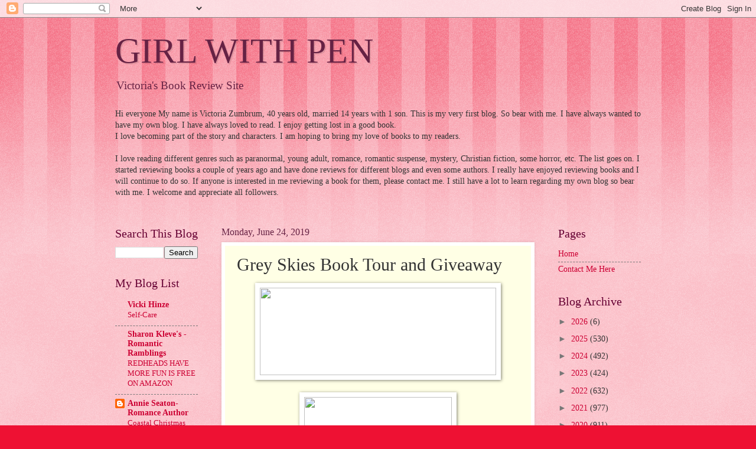

--- FILE ---
content_type: text/html; charset=UTF-8
request_url: https://victoriazumbrumsreviews.blogspot.com/2019/06/grey-skies-book-tour-and-giveaway.html
body_size: 17618
content:
<!DOCTYPE html>
<html class='v2' dir='ltr' lang='en'>
<head>
<link href='https://www.blogger.com/static/v1/widgets/335934321-css_bundle_v2.css' rel='stylesheet' type='text/css'/>
<meta content='width=1100' name='viewport'/>
<meta content='text/html; charset=UTF-8' http-equiv='Content-Type'/>
<meta content='blogger' name='generator'/>
<link href='https://victoriazumbrumsreviews.blogspot.com/favicon.ico' rel='icon' type='image/x-icon'/>
<link href='http://victoriazumbrumsreviews.blogspot.com/2019/06/grey-skies-book-tour-and-giveaway.html' rel='canonical'/>
<link rel="alternate" type="application/atom+xml" title="GIRL WITH PEN - Atom" href="https://victoriazumbrumsreviews.blogspot.com/feeds/posts/default" />
<link rel="alternate" type="application/rss+xml" title="GIRL WITH PEN - RSS" href="https://victoriazumbrumsreviews.blogspot.com/feeds/posts/default?alt=rss" />
<link rel="service.post" type="application/atom+xml" title="GIRL WITH PEN - Atom" href="https://www.blogger.com/feeds/3540044528085386416/posts/default" />

<link rel="alternate" type="application/atom+xml" title="GIRL WITH PEN - Atom" href="https://victoriazumbrumsreviews.blogspot.com/feeds/5420312947381481680/comments/default" />
<!--Can't find substitution for tag [blog.ieCssRetrofitLinks]-->
<link href='https://www.silverdaggertours.com/uploads/8/2/5/5/82557464/grey-skies-banner_2_orig.png' rel='image_src'/>
<meta content='http://victoriazumbrumsreviews.blogspot.com/2019/06/grey-skies-book-tour-and-giveaway.html' property='og:url'/>
<meta content='Grey Skies Book Tour and Giveaway' property='og:title'/>
<meta content='       Grey  Skies   by  William Becker     Genre:  Horror         Roman  Toguri finds himself burying the body of a nun in Boone, North  Ca...' property='og:description'/>
<meta content='https://lh3.googleusercontent.com/blogger_img_proxy/AEn0k_u7RpnG-uVkfqRxMoXqzE5oy7hMgKdFT4ryzBrSLyzjNniD_YJ4lajex9NeIv7G_JvsBIFCDJDFYWZrQAHtKpYGmgAqQc78VUfHq7DDGWMaawc7PWpoln_ofvt5ex1D_itmFLAze8dmnJD-WpORocJjBTjqEvA8RGZetg=w1200-h630-p-k-no-nu' property='og:image'/>
<title>GIRL WITH PEN: Grey Skies Book Tour and Giveaway</title>
<style id='page-skin-1' type='text/css'><!--
/*
-----------------------------------------------
Blogger Template Style
Name:     Watermark
Designer: Blogger
URL:      www.blogger.com
----------------------------------------------- */
/* Use this with templates/1ktemplate-*.html */
/* Content
----------------------------------------------- */
body {
font: normal normal 15px Georgia, Utopia, 'Palatino Linotype', Palatino, serif;
color: #333333;
background: #ee1133 url(//www.blogblog.com/1kt/watermark/body_background_bubblegum.png) repeat scroll top center;
}
html body .content-outer {
min-width: 0;
max-width: 100%;
width: 100%;
}
.content-outer {
font-size: 92%;
}
a:link {
text-decoration:none;
color: #cc0033;
}
a:visited {
text-decoration:none;
color: #aa0033;
}
a:hover {
text-decoration:underline;
color: #aa0033;
}
.body-fauxcolumns .cap-top {
margin-top: 30px;
background: #ee1133 url(//www.blogblog.com/1kt/watermark/body_overlay_bubblegum.png) repeat-x scroll top left;
height: 400px;
}
.content-inner {
padding: 0;
}
/* Header
----------------------------------------------- */
.header-inner .Header .titlewrapper,
.header-inner .Header .descriptionwrapper {
padding-left: 20px;
padding-right: 20px;
}
.Header h1 {
font: normal normal 60px Georgia, Utopia, 'Palatino Linotype', Palatino, serif;
color: #662244;
text-shadow: 2px 2px rgba(0, 0, 0, .1);
}
.Header h1 a {
color: #662244;
}
.Header .description {
font-size: 140%;
color: #662244;
}
/* Tabs
----------------------------------------------- */
.tabs-inner .section {
margin: 0 20px;
}
.tabs-inner .PageList, .tabs-inner .LinkList, .tabs-inner .Labels {
margin-left: -11px;
margin-right: -11px;
background-color: #ffdd99;
border-top: 3px solid #ffffff;
border-bottom: 3px solid #ffffff;
-moz-box-shadow: 0 0 10px rgba(0, 0, 0, .3);
-webkit-box-shadow: 0 0 10px rgba(0, 0, 0, .3);
-goog-ms-box-shadow: 0 0 10px rgba(0, 0, 0, .3);
box-shadow: 0 0 10px rgba(0, 0, 0, .3);
}
.tabs-inner .PageList .widget-content,
.tabs-inner .LinkList .widget-content,
.tabs-inner .Labels .widget-content {
margin: -3px -11px;
background: transparent url(//www.blogblog.com/1kt/watermark/tabs_background_right_bubblegum.png)  no-repeat scroll right;
}
.tabs-inner .widget ul {
padding: 2px 25px;
max-height: 34px;
background: transparent url(//www.blogblog.com/1kt/watermark/tabs_background_left_bubblegum.png) no-repeat scroll left;
}
.tabs-inner .widget li {
border: none;
}
.tabs-inner .widget li a {
display: inline-block;
padding: .25em 1em;
font: normal normal 20px Georgia, Utopia, 'Palatino Linotype', Palatino, serif;
color: #cc0033;
border-right: 1px solid transparent;
}
.tabs-inner .widget li:first-child a {
border-left: 1px solid transparent;
}
.tabs-inner .widget li.selected a, .tabs-inner .widget li a:hover {
color: #660000;
}
/* Headings
----------------------------------------------- */
h2 {
font: normal normal 20px Georgia, Utopia, 'Palatino Linotype', Palatino, serif;
color: #660033;
margin: 0 0 .5em;
}
h2.date-header {
font: normal normal 16px Georgia, Utopia, 'Palatino Linotype', Palatino, serif;
color: #662244;
}
/* Main
----------------------------------------------- */
.main-inner .column-center-inner,
.main-inner .column-left-inner,
.main-inner .column-right-inner {
padding: 0 5px;
}
.main-outer {
margin-top: 0;
background: transparent none no-repeat scroll top left;
}
.main-inner {
padding-top: 30px;
}
.main-cap-top {
position: relative;
}
.main-cap-top .cap-right {
position: absolute;
height: 0;
width: 100%;
bottom: 0;
background: transparent none repeat-x scroll bottom center;
}
.main-cap-top .cap-left {
position: absolute;
height: 245px;
width: 280px;
right: 0;
bottom: 0;
background: transparent none no-repeat scroll bottom left;
}
/* Posts
----------------------------------------------- */
.post-outer {
padding: 15px 20px;
margin: 0 0 25px;
background: #ffffe5 none repeat scroll top left;
_background-image: none;
border: solid 6px #ffffff;
-moz-box-shadow: 0 0 5px rgba(0, 0, 0, .1);
-webkit-box-shadow: 0 0 5px rgba(0, 0, 0, .1);
-goog-ms-box-shadow: 0 0 5px rgba(0, 0, 0, .1);
box-shadow: 0 0 5px rgba(0, 0, 0, .1);
}
h3.post-title {
font: normal normal 30px Georgia, Utopia, 'Palatino Linotype', Palatino, serif;
margin: 0;
}
.comments h4 {
font: normal normal 30px Georgia, Utopia, 'Palatino Linotype', Palatino, serif;
margin: 1em 0 0;
}
.post-body {
font-size: 105%;
line-height: 1.5;
position: relative;
}
.post-header {
margin: 0 0 1em;
color: #997755;
}
.post-footer {
margin: 10px 0 0;
padding: 10px 0 0;
color: #997755;
border-top: dashed 1px #777777;
}
#blog-pager {
font-size: 140%
}
#comments .comment-author {
padding-top: 1.5em;
border-top: dashed 1px #777777;
background-position: 0 1.5em;
}
#comments .comment-author:first-child {
padding-top: 0;
border-top: none;
}
.avatar-image-container {
margin: .2em 0 0;
}
/* Comments
----------------------------------------------- */
.comments .comments-content .icon.blog-author {
background-repeat: no-repeat;
background-image: url([data-uri]);
}
.comments .comments-content .loadmore a {
border-top: 1px solid #777777;
border-bottom: 1px solid #777777;
}
.comments .continue {
border-top: 2px solid #777777;
}
/* Widgets
----------------------------------------------- */
.widget ul, .widget #ArchiveList ul.flat {
padding: 0;
list-style: none;
}
.widget ul li, .widget #ArchiveList ul.flat li {
padding: .35em 0;
text-indent: 0;
border-top: dashed 1px #777777;
}
.widget ul li:first-child, .widget #ArchiveList ul.flat li:first-child {
border-top: none;
}
.widget .post-body ul {
list-style: disc;
}
.widget .post-body ul li {
border: none;
}
.widget .zippy {
color: #777777;
}
.post-body img, .post-body .tr-caption-container, .Profile img, .Image img,
.BlogList .item-thumbnail img {
padding: 5px;
background: #fff;
-moz-box-shadow: 1px 1px 5px rgba(0, 0, 0, .5);
-webkit-box-shadow: 1px 1px 5px rgba(0, 0, 0, .5);
-goog-ms-box-shadow: 1px 1px 5px rgba(0, 0, 0, .5);
box-shadow: 1px 1px 5px rgba(0, 0, 0, .5);
}
.post-body img, .post-body .tr-caption-container {
padding: 8px;
}
.post-body .tr-caption-container {
color: #333333;
}
.post-body .tr-caption-container img {
padding: 0;
background: transparent;
border: none;
-moz-box-shadow: 0 0 0 rgba(0, 0, 0, .1);
-webkit-box-shadow: 0 0 0 rgba(0, 0, 0, .1);
-goog-ms-box-shadow: 0 0 0 rgba(0, 0, 0, .1);
box-shadow: 0 0 0 rgba(0, 0, 0, .1);
}
/* Footer
----------------------------------------------- */
.footer-outer {
color:#333333;
background: #ffcccc url(//www.blogblog.com/1kt/watermark/body_background_birds.png) repeat scroll top left;
}
.footer-outer a {
color: #cc0033;
}
.footer-outer a:visited {
color: #aa0033;
}
.footer-outer a:hover {
color: #aa0033;
}
.footer-outer .widget h2 {
color: #660033;
}
/* Mobile
----------------------------------------------- */
body.mobile  {
background-size: 100% auto;
}
.mobile .body-fauxcolumn-outer {
background: transparent none repeat scroll top left;
}
html .mobile .mobile-date-outer {
border-bottom: none;
background: #ffffe5 none repeat scroll top left;
_background-image: none;
margin-bottom: 10px;
}
.mobile .main-inner .date-outer {
padding: 0;
}
.mobile .main-inner .date-header {
margin: 10px;
}
.mobile .main-cap-top {
z-index: -1;
}
.mobile .content-outer {
font-size: 100%;
}
.mobile .post-outer {
padding: 10px;
}
.mobile .main-cap-top .cap-left {
background: transparent none no-repeat scroll bottom left;
}
.mobile .body-fauxcolumns .cap-top {
margin: 0;
}
.mobile-link-button {
background: #ffffe5 none repeat scroll top left;
}
.mobile-link-button a:link, .mobile-link-button a:visited {
color: #cc0033;
}
.mobile-index-date .date-header {
color: #662244;
}
.mobile-index-contents {
color: #333333;
}
.mobile .tabs-inner .section {
margin: 0;
}
.mobile .tabs-inner .PageList {
margin-left: 0;
margin-right: 0;
}
.mobile .tabs-inner .PageList .widget-content {
margin: 0;
color: #660000;
background: #ffffe5 none repeat scroll top left;
}
.mobile .tabs-inner .PageList .widget-content .pagelist-arrow {
border-left: 1px solid transparent;
}

--></style>
<style id='template-skin-1' type='text/css'><!--
body {
min-width: 930px;
}
.content-outer, .content-fauxcolumn-outer, .region-inner {
min-width: 930px;
max-width: 930px;
_width: 930px;
}
.main-inner .columns {
padding-left: 180px;
padding-right: 180px;
}
.main-inner .fauxcolumn-center-outer {
left: 180px;
right: 180px;
/* IE6 does not respect left and right together */
_width: expression(this.parentNode.offsetWidth -
parseInt("180px") -
parseInt("180px") + 'px');
}
.main-inner .fauxcolumn-left-outer {
width: 180px;
}
.main-inner .fauxcolumn-right-outer {
width: 180px;
}
.main-inner .column-left-outer {
width: 180px;
right: 100%;
margin-left: -180px;
}
.main-inner .column-right-outer {
width: 180px;
margin-right: -180px;
}
#layout {
min-width: 0;
}
#layout .content-outer {
min-width: 0;
width: 800px;
}
#layout .region-inner {
min-width: 0;
width: auto;
}
body#layout div.add_widget {
padding: 8px;
}
body#layout div.add_widget a {
margin-left: 32px;
}
--></style>
<link href='https://www.blogger.com/dyn-css/authorization.css?targetBlogID=3540044528085386416&amp;zx=deabbcce-fafa-4232-a2b5-c7ff2ecc4e2e' media='none' onload='if(media!=&#39;all&#39;)media=&#39;all&#39;' rel='stylesheet'/><noscript><link href='https://www.blogger.com/dyn-css/authorization.css?targetBlogID=3540044528085386416&amp;zx=deabbcce-fafa-4232-a2b5-c7ff2ecc4e2e' rel='stylesheet'/></noscript>
<meta name='google-adsense-platform-account' content='ca-host-pub-1556223355139109'/>
<meta name='google-adsense-platform-domain' content='blogspot.com'/>

</head>
<body class='loading variant-bubblegum'>
<div class='navbar section' id='navbar' name='Navbar'><div class='widget Navbar' data-version='1' id='Navbar1'><script type="text/javascript">
    function setAttributeOnload(object, attribute, val) {
      if(window.addEventListener) {
        window.addEventListener('load',
          function(){ object[attribute] = val; }, false);
      } else {
        window.attachEvent('onload', function(){ object[attribute] = val; });
      }
    }
  </script>
<div id="navbar-iframe-container"></div>
<script type="text/javascript" src="https://apis.google.com/js/platform.js"></script>
<script type="text/javascript">
      gapi.load("gapi.iframes:gapi.iframes.style.bubble", function() {
        if (gapi.iframes && gapi.iframes.getContext) {
          gapi.iframes.getContext().openChild({
              url: 'https://www.blogger.com/navbar/3540044528085386416?po\x3d5420312947381481680\x26origin\x3dhttps://victoriazumbrumsreviews.blogspot.com',
              where: document.getElementById("navbar-iframe-container"),
              id: "navbar-iframe"
          });
        }
      });
    </script><script type="text/javascript">
(function() {
var script = document.createElement('script');
script.type = 'text/javascript';
script.src = '//pagead2.googlesyndication.com/pagead/js/google_top_exp.js';
var head = document.getElementsByTagName('head')[0];
if (head) {
head.appendChild(script);
}})();
</script>
</div></div>
<div class='body-fauxcolumns'>
<div class='fauxcolumn-outer body-fauxcolumn-outer'>
<div class='cap-top'>
<div class='cap-left'></div>
<div class='cap-right'></div>
</div>
<div class='fauxborder-left'>
<div class='fauxborder-right'></div>
<div class='fauxcolumn-inner'>
</div>
</div>
<div class='cap-bottom'>
<div class='cap-left'></div>
<div class='cap-right'></div>
</div>
</div>
</div>
<div class='content'>
<div class='content-fauxcolumns'>
<div class='fauxcolumn-outer content-fauxcolumn-outer'>
<div class='cap-top'>
<div class='cap-left'></div>
<div class='cap-right'></div>
</div>
<div class='fauxborder-left'>
<div class='fauxborder-right'></div>
<div class='fauxcolumn-inner'>
</div>
</div>
<div class='cap-bottom'>
<div class='cap-left'></div>
<div class='cap-right'></div>
</div>
</div>
</div>
<div class='content-outer'>
<div class='content-cap-top cap-top'>
<div class='cap-left'></div>
<div class='cap-right'></div>
</div>
<div class='fauxborder-left content-fauxborder-left'>
<div class='fauxborder-right content-fauxborder-right'></div>
<div class='content-inner'>
<header>
<div class='header-outer'>
<div class='header-cap-top cap-top'>
<div class='cap-left'></div>
<div class='cap-right'></div>
</div>
<div class='fauxborder-left header-fauxborder-left'>
<div class='fauxborder-right header-fauxborder-right'></div>
<div class='region-inner header-inner'>
<div class='header section' id='header' name='Header'><div class='widget Header' data-version='1' id='Header1'>
<div id='header-inner'>
<div class='titlewrapper'>
<h1 class='title'>
<a href='https://victoriazumbrumsreviews.blogspot.com/'>
GIRL WITH PEN
</a>
</h1>
</div>
<div class='descriptionwrapper'>
<p class='description'><span>Victoria's Book Review Site</span></p>
</div>
</div>
</div></div>
</div>
</div>
<div class='header-cap-bottom cap-bottom'>
<div class='cap-left'></div>
<div class='cap-right'></div>
</div>
</div>
</header>
<div class='tabs-outer'>
<div class='tabs-cap-top cap-top'>
<div class='cap-left'></div>
<div class='cap-right'></div>
</div>
<div class='fauxborder-left tabs-fauxborder-left'>
<div class='fauxborder-right tabs-fauxborder-right'></div>
<div class='region-inner tabs-inner'>
<div class='tabs section' id='crosscol' name='Cross-Column'><div class='widget Text' data-version='1' id='Text2'>
<h2 class='title'>INTRODUCTION</h2>
<div class='widget-content'>
Hi everyone  My name is Victoria Zumbrum, 40 years old, married 14 years with 1 son.  This is my very first blog.  So bear with me. I have always wanted to have my own blog.  I have always loved to read.  I enjoy getting lost in a good book.<br/>I love becoming part of the story and characters.  I am hoping to bring my love of books to my readers.<br/><br/> I love reading different genres such as paranormal, young adult, romance, romantic suspense, mystery, Christian fiction, some horror, etc.  The list goes on.  I started reviewing books a couple of years ago and have done reviews for different blogs and even some authors.  I really have enjoyed reviewing books and I will continue to do so.  If anyone is interested in me reviewing a book for them, please contact me.  I still have a lot to learn regarding my own blog so bear with me.  I welcome and appreciate all followers.<br/><br/>
</div>
<div class='clear'></div>
</div></div>
<div class='tabs no-items section' id='crosscol-overflow' name='Cross-Column 2'></div>
</div>
</div>
<div class='tabs-cap-bottom cap-bottom'>
<div class='cap-left'></div>
<div class='cap-right'></div>
</div>
</div>
<div class='main-outer'>
<div class='main-cap-top cap-top'>
<div class='cap-left'></div>
<div class='cap-right'></div>
</div>
<div class='fauxborder-left main-fauxborder-left'>
<div class='fauxborder-right main-fauxborder-right'></div>
<div class='region-inner main-inner'>
<div class='columns fauxcolumns'>
<div class='fauxcolumn-outer fauxcolumn-center-outer'>
<div class='cap-top'>
<div class='cap-left'></div>
<div class='cap-right'></div>
</div>
<div class='fauxborder-left'>
<div class='fauxborder-right'></div>
<div class='fauxcolumn-inner'>
</div>
</div>
<div class='cap-bottom'>
<div class='cap-left'></div>
<div class='cap-right'></div>
</div>
</div>
<div class='fauxcolumn-outer fauxcolumn-left-outer'>
<div class='cap-top'>
<div class='cap-left'></div>
<div class='cap-right'></div>
</div>
<div class='fauxborder-left'>
<div class='fauxborder-right'></div>
<div class='fauxcolumn-inner'>
</div>
</div>
<div class='cap-bottom'>
<div class='cap-left'></div>
<div class='cap-right'></div>
</div>
</div>
<div class='fauxcolumn-outer fauxcolumn-right-outer'>
<div class='cap-top'>
<div class='cap-left'></div>
<div class='cap-right'></div>
</div>
<div class='fauxborder-left'>
<div class='fauxborder-right'></div>
<div class='fauxcolumn-inner'>
</div>
</div>
<div class='cap-bottom'>
<div class='cap-left'></div>
<div class='cap-right'></div>
</div>
</div>
<!-- corrects IE6 width calculation -->
<div class='columns-inner'>
<div class='column-center-outer'>
<div class='column-center-inner'>
<div class='main section' id='main' name='Main'><div class='widget Blog' data-version='1' id='Blog1'>
<div class='blog-posts hfeed'>

          <div class="date-outer">
        
<h2 class='date-header'><span>Monday, June 24, 2019</span></h2>

          <div class="date-posts">
        
<div class='post-outer'>
<div class='post hentry uncustomized-post-template' itemprop='blogPost' itemscope='itemscope' itemtype='http://schema.org/BlogPosting'>
<meta content='https://www.silverdaggertours.com/uploads/8/2/5/5/82557464/grey-skies-banner_2_orig.png' itemprop='image_url'/>
<meta content='3540044528085386416' itemprop='blogId'/>
<meta content='5420312947381481680' itemprop='postId'/>
<a name='5420312947381481680'></a>
<h3 class='post-title entry-title' itemprop='name'>
Grey Skies Book Tour and Giveaway
</h3>
<div class='post-header'>
<div class='post-header-line-1'></div>
</div>
<div class='post-body entry-content' id='post-body-5420312947381481680' itemprop='description articleBody'>
<div class="separator" style="clear: both; text-align: center;">
<a href="https://www.silverdaggertours.com/uploads/8/2/5/5/82557464/grey-skies-banner_2_orig.png" imageanchor="1" style="margin-left: 1em; margin-right: 1em;"><img border="0" data-original-height="298" data-original-width="800" height="148" src="https://www.silverdaggertours.com/uploads/8/2/5/5/82557464/grey-skies-banner_2_orig.png" width="400" /></a></div>
<div class="separator" style="clear: both; text-align: center;">
<br /></div>
<div class="separator" style="clear: both; text-align: center;">
<a href="https://www.silverdaggertours.com/uploads/8/2/5/5/82557464/grey-skies-376x600_1_orig.jpg" imageanchor="1" style="margin-left: 1em; margin-right: 1em;"><img border="0" data-original-height="600" data-original-width="376" height="400" src="https://www.silverdaggertours.com/uploads/8/2/5/5/82557464/grey-skies-376x600_1_orig.jpg" width="250" /></a></div>
<div style="margin-bottom: 0in; text-align: center;">
<span style="font-family: &quot;calibri&quot; , sans-serif;"><span style="font-size: small;"><b>Grey<br />
Skies</b></span></span></div>
<div style="margin-bottom: 0in; text-align: center;">
<span style="font-family: &quot;calibri&quot; , sans-serif;">by<br />
William Becker </span></div>
<div class="separator" style="clear: both; text-align: center;">
<br /></div>
<div style="margin-bottom: 0in; text-align: center;">
<span style="font-family: &quot;calibri&quot; , sans-serif;">Genre:<br />
Horror</span></div>
<div style="margin-bottom: 0in; text-align: center;">
<span style="font-family: &quot;calibri&quot; , sans-serif;"><br /></span></div>
<div class="separator" style="clear: both; text-align: center;">
<a href="https://www.silverdaggertours.com/uploads/8/2/5/5/82557464/g-about-the-book_24_orig.png" imageanchor="1" style="margin-left: 1em; margin-right: 1em;"><img border="0" data-original-height="159" data-original-width="384" height="132" src="https://www.silverdaggertours.com/uploads/8/2/5/5/82557464/g-about-the-book_24_orig.png" width="320" /></a></div>
<div style="margin-bottom: 0in;">
</div>
<div style="text-align: center;">
<span style="font-family: &quot;calibri&quot; , sans-serif;">Roman<br />
Toguri finds himself burying the body of a nun in Boone, North<br />
Carolina. As the skies darken and it begins to storm, he is forced to<br />
shove the corpse into his trunk and take it home for the night,<br />
unaware of the torment that playing God will bestow upon him.</span></div>
<span style="font-family: &quot;calibri&quot; , sans-serif;"></span><br />
<div style="text-align: center;">
<span style="font-family: &quot;calibri&quot; , sans-serif;"><br /></span></div>
<div style="text-align: center;">
<span style="font-family: &quot;calibri&quot; , sans-serif;">Enter</span><br />
<span style="font-family: &quot;calibri&quot; , sans-serif;">Hell with two bonus short stories: The White Shade, an ultra-violent</span><br />
<span style="font-family: &quot;calibri&quot; , sans-serif;">look into the mind of a mass shooter, and The Black Box, a</span><br />
<span style="font-family: &quot;calibri&quot; , sans-serif;">psychedelic dive into weird horror.</span></div>
<br />
<br />
<div style="margin-bottom: 0in; text-align: center;">
<br />
<br /></div>
<div style="margin-bottom: 0in; text-align: center;">
<br /></div>
<div style="margin-bottom: 0in; text-align: center;">
<span style="font-family: &quot;calibri&quot; , sans-serif;"><b><a href="https://www.goodreads.com/book/show/44242560-grey-skies">Add<br />
to Goodreads</a> </b></span></div>
<div style="margin-bottom: 0in; text-align: center;">
<br />
<br /></div>
<div style="margin-bottom: 0in; text-align: center;">
<span style="font-family: &quot;calibri&quot; , sans-serif;"><b><a href="https://www.amazon.com/gp/product/B07PHGQB8M">Amazon</a><br />
* <a href="https://www.barnesandnoble.com/w/books/1130710142?ean=9781987032338">B&amp;N</a><br />
</b></span></div>
<div style="margin-bottom: 0in; text-align: center;">
<span style="font-family: &quot;calibri&quot; , sans-serif;"><br /></span></div>
<div style="margin-bottom: 0in; text-align: center;">
<span style="font-family: &quot;calibri&quot; , sans-serif;"><br /></span></div>
<div class="separator" style="clear: both; text-align: center;">
<iframe allowfullscreen="" class="YOUTUBE-iframe-video" data-thumbnail-src="https://i.ytimg.com/vi/5zTRqAXT3Fs/0.jpg" frameborder="0" height="266" src="https://www.youtube.com/embed/5zTRqAXT3Fs?feature=player_embedded" width="320"></iframe></div>
<div style="margin-bottom: 0in; text-align: center;">
<span style="font-family: &quot;calibri&quot; , sans-serif;"><br /></span></div>
<div style="margin-bottom: 0in; text-align: center;">
<span style="font-family: &quot;calibri&quot; , sans-serif;"><br /></span></div>
<div class="separator" style="clear: both; text-align: center;">
<a href="https://www.silverdaggertours.com/uploads/8/2/5/5/82557464/g-about-the-author_23_orig.png" imageanchor="1" style="margin-left: 1em; margin-right: 1em;"><img border="0" data-original-height="143" data-original-width="397" height="115" src="https://www.silverdaggertours.com/uploads/8/2/5/5/82557464/g-about-the-author_23_orig.png" width="320" /></a></div>
<div class="separator" style="clear: both; text-align: center;">
<a href="https://www.silverdaggertours.com/uploads/8/2/5/5/82557464/william-becker-author-photo-310x400_orig.jpg" imageanchor="1" style="margin-left: 1em; margin-right: 1em;"><img border="0" data-original-height="400" data-original-width="310" height="320" src="https://www.silverdaggertours.com/uploads/8/2/5/5/82557464/william-becker-author-photo-310x400_orig.jpg" width="248" /></a></div>
<div style="margin-bottom: 0in;">
</div>
<div style="text-align: center;">
<span style="color: #; font-family: &quot;calibri&quot; , sans-serif;">William<br />
Becker is an 18-year-old horror author with a mind for weirder sides<br />
of the universe. With an emphasis on complex and layered storylines<br />
that tug harshly on the reader to search for deeper meanings in the<br />
vein of Silent Hill and David Lynch, Becker is a force to be reckoned<br />
within the horror world. His works are constantly unfathomable,<br />
throwing terror into places never before seen, while also providing<br />
compelling storylines that transcend the predictable jumpscares of<br />
the popular modern horror.</span></div>
<span style="font-family: &quot;calibri&quot; , sans-serif;"></span><br />
<div style="text-align: center;">
<span style="font-family: &quot;calibri&quot; , sans-serif;"><br /></span></div>
<span style="font-family: &quot;calibri&quot; , sans-serif;"><span style="color: #;"><div style="text-align: center;">
His<br />
first novel, WEEPING OF THE CAVERNS, was written when he was 14.<br />
After eight months of writing, editing, and revising, the story<br />
arrived soon after his 15th birthday. During the writing sessions for<br />
his debut novel, he also wrote an ultra-controversial short story<br />
known as THE WHITE SHADE that focused on the horrors of a shooting.<br />
Living in a modern climate, it was impossible for THE WHITE SHADE to<br />
see the light of day. Following a psychedelic stint that consisted of<br />
bingeing David Lynch movies, weird art, and considering the depth of<br />
the allegory of the cave wall, he returned to writing with a second<br />
story, THE BLACK BOX, and soon after, his second novel, GREY SKIES.</div>
</span></span><br />
<br />
<div style="margin-bottom: 0in; text-align: center;">
<br />
<br /></div>
<div style="margin-bottom: 0in; text-align: center;">
<span style="font-family: &quot;calibri&quot; , sans-serif;"><span style="font-size: small;"><b><a href="https://www.instagram.com/greyskies_2019">Instagram</a><br />
* <a href="https://www.amazon.com/William-Becker/e/B07PJL84L5">Amazon</a><br />
* <a href="https://www.goodreads.com/author/show/18935075.William_Becker">Goodreads</a></b></span></span></div>
<div style="margin-bottom: 0in; text-align: center;">
<span style="font-family: &quot;calibri&quot; , sans-serif;"><span style="font-size: small;"><br /></span></span></div>
<div style="margin-bottom: 0in; text-align: center;">
<span style="font-family: &quot;calibri&quot; , sans-serif;"><span style="font-size: small;"><br /></span></span></div>
<div class="separator" style="clear: both; text-align: center;">
<a href="https://www.silverdaggertours.com/uploads/8/2/5/5/82557464/g-giveaway_23_orig.png" imageanchor="1" style="margin-left: 1em; margin-right: 1em;"><img border="0" data-original-height="147" data-original-width="208" src="https://www.silverdaggertours.com/uploads/8/2/5/5/82557464/g-giveaway_23_orig.png" /></a></div>
<div style="line-height: 115%; margin-bottom: 0.14in; text-align: center;">
<span style="font-family: &quot;calibri&quot;;"><span style="font-size: 11pt;"><b><span style="background-attachment: initial; background-clip: initial; background-image: initial; background-origin: initial; background-position: initial; background-repeat: initial; background-size: initial;"><span style="font-family: &quot;calibri&quot; , sans-serif;"><span style="font-size: small;">Follow<br />
the tour <a href="https://www.silverdaggertours.com/sdsxx-tours/grey-skies-book-tour-and-giveaway">HERE</a><br />
for exclusive excerpts, guest posts and a giveaway!</span></span></span></b></span></span></div>
<div style="line-height: 115%; margin-bottom: 0.14in; text-align: center;">
<span style="font-family: &quot;calibri&quot;;"><span style="font-size: 11pt;"><b><span style="background-attachment: initial; background-clip: initial; background-image: initial; background-origin: initial; background-position: initial; background-repeat: initial; background-size: initial;"><span style="font-family: &quot;calibri&quot; , sans-serif;"><span style="font-size: small;"><br /></span></span></span></b></span></span></div>
<div style="line-height: 115%; margin-bottom: 0.14in; text-align: center;">
<span style="font-family: &quot;calibri&quot; , sans-serif;"><b>&lt;a class="rcptr" href="http://www.rafflecopter.com/rafl/display/23d974a91438/" rel="nofollow" data-raflid="23d974a91438" data-theme="classic" data-template="" id="rcwidget_sqaf6hkk"&gt;a Rafflecopter giveaway&lt;/a&gt;</b></span></div>
<div style="line-height: 115%; margin-bottom: 0.14in; text-align: center;">
<span style="font-family: &quot;calibri&quot; , sans-serif;"><b><span style="background-attachment: initial; background-clip: initial; background-image: initial; background-origin: initial; background-position: initial; background-repeat: initial; background-size: initial;"></span></b></span></div>
<div style="line-height: 115%; margin-bottom: 0.14in; text-align: center;">
<span style="font-family: &quot;calibri&quot; , sans-serif;"><b>&lt;script src="https://widget-prime.rafflecopter.com/launch.js"&gt;&lt;/script&gt;</b></span></div>
<div style="line-height: 115%; margin-bottom: 0.14in; text-align: center;">
<span style="font-family: &quot;calibri&quot; , sans-serif;"><b><br /></b></span></div>
<div class="separator" style="clear: both; text-align: center;">
<a href="https://www.silverdaggertours.com/uploads/8/2/5/5/82557464/silver-dagger-logo_10_orig.png" imageanchor="1" style="margin-left: 1em; margin-right: 1em;"><img border="0" data-original-height="295" data-original-width="400" height="236" src="https://www.silverdaggertours.com/uploads/8/2/5/5/82557464/silver-dagger-logo_10_orig.png" width="320" /></a></div>
<div style="line-height: 115%; margin-bottom: 0.14in; text-align: center;">
<span style="font-family: &quot;calibri&quot; , sans-serif;"><b><br /></b></span></div>
<div style="margin-bottom: 0in; text-align: center;">
<br />
<br /></div>
<div style="margin-bottom: 0in;">
<br />
<br /></div>
<div class="separator" style="clear: both; text-align: center;">
<br /></div>
<br />
<div style='clear: both;'></div>
</div>
<div class='post-footer'>
<div class='post-footer-line post-footer-line-1'>
<span class='post-author vcard'>
Posted by
<span class='fn' itemprop='author' itemscope='itemscope' itemtype='http://schema.org/Person'>
<meta content='https://www.blogger.com/profile/09358140734110628808' itemprop='url'/>
<a class='g-profile' href='https://www.blogger.com/profile/09358140734110628808' rel='author' title='author profile'>
<span itemprop='name'>Girl with Pen</span>
</a>
</span>
</span>
<span class='post-timestamp'>
at
<meta content='http://victoriazumbrumsreviews.blogspot.com/2019/06/grey-skies-book-tour-and-giveaway.html' itemprop='url'/>
<a class='timestamp-link' href='https://victoriazumbrumsreviews.blogspot.com/2019/06/grey-skies-book-tour-and-giveaway.html' rel='bookmark' title='permanent link'><abbr class='published' itemprop='datePublished' title='2019-06-24T06:00:00-04:00'>6:00&#8239;AM</abbr></a>
</span>
<span class='post-comment-link'>
</span>
<span class='post-icons'>
<span class='item-control blog-admin pid-45302196'>
<a href='https://www.blogger.com/post-edit.g?blogID=3540044528085386416&postID=5420312947381481680&from=pencil' title='Edit Post'>
<img alt='' class='icon-action' height='18' src='https://resources.blogblog.com/img/icon18_edit_allbkg.gif' width='18'/>
</a>
</span>
</span>
<div class='post-share-buttons goog-inline-block'>
<a class='goog-inline-block share-button sb-email' href='https://www.blogger.com/share-post.g?blogID=3540044528085386416&postID=5420312947381481680&target=email' target='_blank' title='Email This'><span class='share-button-link-text'>Email This</span></a><a class='goog-inline-block share-button sb-blog' href='https://www.blogger.com/share-post.g?blogID=3540044528085386416&postID=5420312947381481680&target=blog' onclick='window.open(this.href, "_blank", "height=270,width=475"); return false;' target='_blank' title='BlogThis!'><span class='share-button-link-text'>BlogThis!</span></a><a class='goog-inline-block share-button sb-twitter' href='https://www.blogger.com/share-post.g?blogID=3540044528085386416&postID=5420312947381481680&target=twitter' target='_blank' title='Share to X'><span class='share-button-link-text'>Share to X</span></a><a class='goog-inline-block share-button sb-facebook' href='https://www.blogger.com/share-post.g?blogID=3540044528085386416&postID=5420312947381481680&target=facebook' onclick='window.open(this.href, "_blank", "height=430,width=640"); return false;' target='_blank' title='Share to Facebook'><span class='share-button-link-text'>Share to Facebook</span></a><a class='goog-inline-block share-button sb-pinterest' href='https://www.blogger.com/share-post.g?blogID=3540044528085386416&postID=5420312947381481680&target=pinterest' target='_blank' title='Share to Pinterest'><span class='share-button-link-text'>Share to Pinterest</span></a>
</div>
</div>
<div class='post-footer-line post-footer-line-2'>
<span class='post-labels'>
</span>
</div>
<div class='post-footer-line post-footer-line-3'>
<span class='post-location'>
</span>
</div>
</div>
</div>
<div class='comments' id='comments'>
<a name='comments'></a>
<h4>No comments:</h4>
<div id='Blog1_comments-block-wrapper'>
<dl class='avatar-comment-indent' id='comments-block'>
</dl>
</div>
<p class='comment-footer'>
<div class='comment-form'>
<a name='comment-form'></a>
<h4 id='comment-post-message'>Post a Comment</h4>
<p>
</p>
<a href='https://www.blogger.com/comment/frame/3540044528085386416?po=5420312947381481680&hl=en&saa=85391&origin=https://victoriazumbrumsreviews.blogspot.com' id='comment-editor-src'></a>
<iframe allowtransparency='true' class='blogger-iframe-colorize blogger-comment-from-post' frameborder='0' height='410px' id='comment-editor' name='comment-editor' src='' width='100%'></iframe>
<script src='https://www.blogger.com/static/v1/jsbin/2830521187-comment_from_post_iframe.js' type='text/javascript'></script>
<script type='text/javascript'>
      BLOG_CMT_createIframe('https://www.blogger.com/rpc_relay.html');
    </script>
</div>
</p>
</div>
</div>

        </div></div>
      
</div>
<div class='blog-pager' id='blog-pager'>
<span id='blog-pager-newer-link'>
<a class='blog-pager-newer-link' href='https://victoriazumbrumsreviews.blogspot.com/2019/06/love-lies-and-murder-book-tour-and.html' id='Blog1_blog-pager-newer-link' title='Newer Post'>Newer Post</a>
</span>
<span id='blog-pager-older-link'>
<a class='blog-pager-older-link' href='https://victoriazumbrumsreviews.blogspot.com/2019/06/the-immortal-brotherhood-book-tour-and.html' id='Blog1_blog-pager-older-link' title='Older Post'>Older Post</a>
</span>
<a class='home-link' href='https://victoriazumbrumsreviews.blogspot.com/'>Home</a>
</div>
<div class='clear'></div>
<div class='post-feeds'>
<div class='feed-links'>
Subscribe to:
<a class='feed-link' href='https://victoriazumbrumsreviews.blogspot.com/feeds/5420312947381481680/comments/default' target='_blank' type='application/atom+xml'>Post Comments (Atom)</a>
</div>
</div>
</div></div>
</div>
</div>
<div class='column-left-outer'>
<div class='column-left-inner'>
<aside>
<div class='sidebar section' id='sidebar-left-1'><div class='widget BlogSearch' data-version='1' id='BlogSearch1'>
<h2 class='title'>Search This Blog</h2>
<div class='widget-content'>
<div id='BlogSearch1_form'>
<form action='https://victoriazumbrumsreviews.blogspot.com/search' class='gsc-search-box' target='_top'>
<table cellpadding='0' cellspacing='0' class='gsc-search-box'>
<tbody>
<tr>
<td class='gsc-input'>
<input autocomplete='off' class='gsc-input' name='q' size='10' title='search' type='text' value=''/>
</td>
<td class='gsc-search-button'>
<input class='gsc-search-button' title='search' type='submit' value='Search'/>
</td>
</tr>
</tbody>
</table>
</form>
</div>
</div>
<div class='clear'></div>
</div><div class='widget BlogList' data-version='1' id='BlogList1'>
<h2 class='title'>My Blog List</h2>
<div class='widget-content'>
<div class='blog-list-container' id='BlogList1_container'>
<ul id='BlogList1_blogs'>
<li style='display: block;'>
<div class='blog-icon'>
<img data-lateloadsrc='https://lh3.googleusercontent.com/blogger_img_proxy/AEn0k_s4275MsK8O_XWaiKeVhme-cV_ZYTTpNOOG0mMtSmGBSIbk84NJyc3Js0AbZCAXn3djLM06l0PYKt5HBYCf7EnyEgBAFw=s16-w16-h16' height='16' width='16'/>
</div>
<div class='blog-content'>
<div class='blog-title'>
<a href='https://vickihinze.com' target='_blank'>
Vicki Hinze</a>
</div>
<div class='item-content'>
<span class='item-title'>
<a href='https://vickihinze.com/self-care/' target='_blank'>
Self-Care
</a>
</span>
</div>
</div>
<div style='clear: both;'></div>
</li>
<li style='display: block;'>
<div class='blog-icon'>
<img data-lateloadsrc='https://lh3.googleusercontent.com/blogger_img_proxy/AEn0k_tkpiFurxs53AUvMjUHBgYRdlgwHmrdAsnf2I6LUnjS7FS-IDMoBq5IfFLTzC9WaUugF-wQNTm60kx2oW3SEJxSzrTHxtlauk5fmBoGXRhOZWYEQSo=s16-w16-h16' height='16' width='16'/>
</div>
<div class='blog-content'>
<div class='blog-title'>
<a href='http://authorsharonkleve.blogspot.com/' target='_blank'>
Sharon Kleve's -  Romantic Ramblings</a>
</div>
<div class='item-content'>
<span class='item-title'>
<a href='http://authorsharonkleve.blogspot.com/2021/12/redheads-have-more-fun-is-free-on-amazon.html' target='_blank'>
REDHEADS HAVE MORE FUN IS FREE ON AMAZON
</a>
</span>
</div>
</div>
<div style='clear: both;'></div>
</li>
<li style='display: block;'>
<div class='blog-icon'>
<img data-lateloadsrc='https://lh3.googleusercontent.com/blogger_img_proxy/AEn0k_sWCkwZVHDA3iTZUI9Y90ZZXMDwT9wF-zpnTkbUygrNPdIe7cl2v6E9JMZr4VzspPJHXLo3MhuYD7Os10AnGi-c4THyDcISkM0s8D5eEKs=s16-w16-h16' height='16' width='16'/>
</div>
<div class='blog-content'>
<div class='blog-title'>
<a href='http://annieseaton.blogspot.com/' target='_blank'>
Annie Seaton-Romance Author</a>
</div>
<div class='item-content'>
<span class='item-title'>
<a href='http://annieseaton.blogspot.com/2017/11/coastal-christmas-fun.html' target='_blank'>
Coastal Christmas Fun
</a>
</span>
</div>
</div>
<div style='clear: both;'></div>
</li>
<li style='display: block;'>
<div class='blog-icon'>
<img data-lateloadsrc='https://lh3.googleusercontent.com/blogger_img_proxy/AEn0k_v578ueMBu7g2nuPDrbQU8ou818nRJq0EbphOwZwJ7A2jJCHe2aRdintNAf-0Ll4tAZF7C7FrqdzSnbZxQhqv3Pt6TGQWibktLLBM2WY1lvxmG4pcF38iQ=s16-w16-h16' height='16' width='16'/>
</div>
<div class='blog-content'>
<div class='blog-title'>
<a href='http://authorjoannejaytanie.blogspot.com/' target='_blank'>
Joanne Jaytanie</a>
</div>
<div class='item-content'>
<span class='item-title'>
<a href='http://authorjoannejaytanie.blogspot.com/2017/10/reader-hallowpalooza-scavenger-hunt.html' target='_blank'>
Reader Hallowpalooza Scavenger Hunt
</a>
</span>
</div>
</div>
<div style='clear: both;'></div>
</li>
<li style='display: block;'>
<div class='blog-icon'>
<img data-lateloadsrc='https://lh3.googleusercontent.com/blogger_img_proxy/AEn0k_tdyvHArB1ORBt5a1wCFVNLuHsFi2tNykBTkd7ctUcDxnwGVBynItUzzHtin99JuDgBIFfRRuSBZfKMQ-8wjUyDwqCrY8-0fKGjMWG0KurkDU8WGg=s16-w16-h16' height='16' width='16'/>
</div>
<div class='blog-content'>
<div class='blog-title'>
<a href='https://tonyaloveslife.wordpress.com' target='_blank'>
My Family's Heart</a>
</div>
<div class='item-content'>
<span class='item-title'>
<a href='https://tonyaloveslife.wordpress.com/2016/10/03/heraldshearttour/' target='_blank'>
~Book Tour &#8220;The Hearld&#8217;s Heart&#8221; #HistoricalRomance by @RueAllyn
</a>
</span>
</div>
</div>
<div style='clear: both;'></div>
</li>
<li style='display: block;'>
<div class='blog-icon'>
<img data-lateloadsrc='https://lh3.googleusercontent.com/blogger_img_proxy/AEn0k_tZNpSdhf-3T_ilhfyjx0Xa1yjZUKiamiaAEfmITWfXTYVE3Od1C32AJ0BVuLPvLLYtdMkQJmS9wmE3D05Kap68cWZOAWc_=s16-w16-h16' height='16' width='16'/>
</div>
<div class='blog-content'>
<div class='blog-title'>
<a href='https://bookstogonow.com/' target='_blank'>
Books to Go now</a>
</div>
<div class='item-content'>
<span class='item-title'>
<a href='https://bookstogonow.com/books-to-go-now-newsletter/' target='_blank'>
Books To Go Now Newsletter
</a>
</span>
</div>
</div>
<div style='clear: both;'></div>
</li>
<li style='display: block;'>
<div class='blog-icon'>
<img data-lateloadsrc='https://lh3.googleusercontent.com/blogger_img_proxy/AEn0k_vCUMAC8IqXEIX6aYW2NDJIViG64u4y2Cl3_LmzofSKElRtAVjsudCKKyiBgjpjYylXy2JXHK7sh6UQ6fDx6OTAJC7GVR44sDZqw8iBGZ0=s16-w16-h16' height='16' width='16'/>
</div>
<div class='blog-content'>
<div class='blog-title'>
<a href='http://www.candacesbookblog.com' target='_blank'>
Candace's Book Blog</a>
</div>
<div class='item-content'>
<span class='item-title'>
<a href='http://www.candacesbookblog.com/2010/10/reading-resolutions-giveaway-hop-sign.html' target='_blank'>
Reading Resolutions Giveaway Hop Sign- Ups
</a>
</span>
</div>
</div>
<div style='clear: both;'></div>
</li>
<li style='display: block;'>
<div class='blog-icon'>
<img data-lateloadsrc='https://lh3.googleusercontent.com/blogger_img_proxy/AEn0k_uh5240TzjpS8t4uybAsu9WtyWxBsLg1OD_dbstft-Zqn94p3QUYDGv9jewiDnKyF4zBuaPNXFbSK6KgnE5D3VbE64VwxbCeBbHFA=s16-w16-h16' height='16' width='16'/>
</div>
<div class='blog-content'>
<div class='blog-title'>
<a href='http://angelafordauthor.com/feed/' target='_blank'>
Blog | Romantic Escapes | Angela Ford Romance Author</a>
</div>
<div class='item-content'>
<span class='item-title'>
<!--Can't find substitution for tag [item.itemTitle]-->
</span>
</div>
</div>
<div style='clear: both;'></div>
</li>
</ul>
<div class='clear'></div>
</div>
</div>
</div>
<div class='widget Translate' data-version='1' id='Translate1'>
<h2 class='title'>Translate</h2>
<div id='google_translate_element'></div>
<script>
    function googleTranslateElementInit() {
      new google.translate.TranslateElement({
        pageLanguage: 'en',
        autoDisplay: 'true',
        layout: google.translate.TranslateElement.InlineLayout.VERTICAL
      }, 'google_translate_element');
    }
  </script>
<script src='//translate.google.com/translate_a/element.js?cb=googleTranslateElementInit'></script>
<div class='clear'></div>
</div></div>
</aside>
</div>
</div>
<div class='column-right-outer'>
<div class='column-right-inner'>
<aside>
<div class='sidebar section' id='sidebar-right-1'><div class='widget PageList' data-version='1' id='PageList2'>
<h2>Pages</h2>
<div class='widget-content'>
<ul>
<li>
<a href='https://victoriazumbrumsreviews.blogspot.com/'>Home</a>
</li>
<li>
<a href='https://victoriazumbrumsreviews.blogspot.com/p/contact-me-here.html'>Contact Me Here</a>
</li>
</ul>
<div class='clear'></div>
</div>
</div><div class='widget BlogArchive' data-version='1' id='BlogArchive2'>
<h2>Blog Archive</h2>
<div class='widget-content'>
<div id='ArchiveList'>
<div id='BlogArchive2_ArchiveList'>
<ul class='hierarchy'>
<li class='archivedate collapsed'>
<a class='toggle' href='javascript:void(0)'>
<span class='zippy'>

        &#9658;&#160;
      
</span>
</a>
<a class='post-count-link' href='https://victoriazumbrumsreviews.blogspot.com/2026/'>
2026
</a>
<span class='post-count' dir='ltr'>(6)</span>
<ul class='hierarchy'>
<li class='archivedate collapsed'>
<a class='toggle' href='javascript:void(0)'>
<span class='zippy'>

        &#9658;&#160;
      
</span>
</a>
<a class='post-count-link' href='https://victoriazumbrumsreviews.blogspot.com/2026/01/'>
January
</a>
<span class='post-count' dir='ltr'>(6)</span>
</li>
</ul>
</li>
</ul>
<ul class='hierarchy'>
<li class='archivedate collapsed'>
<a class='toggle' href='javascript:void(0)'>
<span class='zippy'>

        &#9658;&#160;
      
</span>
</a>
<a class='post-count-link' href='https://victoriazumbrumsreviews.blogspot.com/2025/'>
2025
</a>
<span class='post-count' dir='ltr'>(530)</span>
<ul class='hierarchy'>
<li class='archivedate collapsed'>
<a class='toggle' href='javascript:void(0)'>
<span class='zippy'>

        &#9658;&#160;
      
</span>
</a>
<a class='post-count-link' href='https://victoriazumbrumsreviews.blogspot.com/2025/12/'>
December
</a>
<span class='post-count' dir='ltr'>(31)</span>
</li>
</ul>
<ul class='hierarchy'>
<li class='archivedate collapsed'>
<a class='toggle' href='javascript:void(0)'>
<span class='zippy'>

        &#9658;&#160;
      
</span>
</a>
<a class='post-count-link' href='https://victoriazumbrumsreviews.blogspot.com/2025/11/'>
November
</a>
<span class='post-count' dir='ltr'>(33)</span>
</li>
</ul>
<ul class='hierarchy'>
<li class='archivedate collapsed'>
<a class='toggle' href='javascript:void(0)'>
<span class='zippy'>

        &#9658;&#160;
      
</span>
</a>
<a class='post-count-link' href='https://victoriazumbrumsreviews.blogspot.com/2025/10/'>
October
</a>
<span class='post-count' dir='ltr'>(37)</span>
</li>
</ul>
<ul class='hierarchy'>
<li class='archivedate collapsed'>
<a class='toggle' href='javascript:void(0)'>
<span class='zippy'>

        &#9658;&#160;
      
</span>
</a>
<a class='post-count-link' href='https://victoriazumbrumsreviews.blogspot.com/2025/09/'>
September
</a>
<span class='post-count' dir='ltr'>(38)</span>
</li>
</ul>
<ul class='hierarchy'>
<li class='archivedate collapsed'>
<a class='toggle' href='javascript:void(0)'>
<span class='zippy'>

        &#9658;&#160;
      
</span>
</a>
<a class='post-count-link' href='https://victoriazumbrumsreviews.blogspot.com/2025/08/'>
August
</a>
<span class='post-count' dir='ltr'>(38)</span>
</li>
</ul>
<ul class='hierarchy'>
<li class='archivedate collapsed'>
<a class='toggle' href='javascript:void(0)'>
<span class='zippy'>

        &#9658;&#160;
      
</span>
</a>
<a class='post-count-link' href='https://victoriazumbrumsreviews.blogspot.com/2025/07/'>
July
</a>
<span class='post-count' dir='ltr'>(76)</span>
</li>
</ul>
<ul class='hierarchy'>
<li class='archivedate collapsed'>
<a class='toggle' href='javascript:void(0)'>
<span class='zippy'>

        &#9658;&#160;
      
</span>
</a>
<a class='post-count-link' href='https://victoriazumbrumsreviews.blogspot.com/2025/06/'>
June
</a>
<span class='post-count' dir='ltr'>(62)</span>
</li>
</ul>
<ul class='hierarchy'>
<li class='archivedate collapsed'>
<a class='toggle' href='javascript:void(0)'>
<span class='zippy'>

        &#9658;&#160;
      
</span>
</a>
<a class='post-count-link' href='https://victoriazumbrumsreviews.blogspot.com/2025/05/'>
May
</a>
<span class='post-count' dir='ltr'>(42)</span>
</li>
</ul>
<ul class='hierarchy'>
<li class='archivedate collapsed'>
<a class='toggle' href='javascript:void(0)'>
<span class='zippy'>

        &#9658;&#160;
      
</span>
</a>
<a class='post-count-link' href='https://victoriazumbrumsreviews.blogspot.com/2025/04/'>
April
</a>
<span class='post-count' dir='ltr'>(50)</span>
</li>
</ul>
<ul class='hierarchy'>
<li class='archivedate collapsed'>
<a class='toggle' href='javascript:void(0)'>
<span class='zippy'>

        &#9658;&#160;
      
</span>
</a>
<a class='post-count-link' href='https://victoriazumbrumsreviews.blogspot.com/2025/03/'>
March
</a>
<span class='post-count' dir='ltr'>(37)</span>
</li>
</ul>
<ul class='hierarchy'>
<li class='archivedate collapsed'>
<a class='toggle' href='javascript:void(0)'>
<span class='zippy'>

        &#9658;&#160;
      
</span>
</a>
<a class='post-count-link' href='https://victoriazumbrumsreviews.blogspot.com/2025/02/'>
February
</a>
<span class='post-count' dir='ltr'>(33)</span>
</li>
</ul>
<ul class='hierarchy'>
<li class='archivedate collapsed'>
<a class='toggle' href='javascript:void(0)'>
<span class='zippy'>

        &#9658;&#160;
      
</span>
</a>
<a class='post-count-link' href='https://victoriazumbrumsreviews.blogspot.com/2025/01/'>
January
</a>
<span class='post-count' dir='ltr'>(53)</span>
</li>
</ul>
</li>
</ul>
<ul class='hierarchy'>
<li class='archivedate collapsed'>
<a class='toggle' href='javascript:void(0)'>
<span class='zippy'>

        &#9658;&#160;
      
</span>
</a>
<a class='post-count-link' href='https://victoriazumbrumsreviews.blogspot.com/2024/'>
2024
</a>
<span class='post-count' dir='ltr'>(492)</span>
<ul class='hierarchy'>
<li class='archivedate collapsed'>
<a class='toggle' href='javascript:void(0)'>
<span class='zippy'>

        &#9658;&#160;
      
</span>
</a>
<a class='post-count-link' href='https://victoriazumbrumsreviews.blogspot.com/2024/12/'>
December
</a>
<span class='post-count' dir='ltr'>(46)</span>
</li>
</ul>
<ul class='hierarchy'>
<li class='archivedate collapsed'>
<a class='toggle' href='javascript:void(0)'>
<span class='zippy'>

        &#9658;&#160;
      
</span>
</a>
<a class='post-count-link' href='https://victoriazumbrumsreviews.blogspot.com/2024/11/'>
November
</a>
<span class='post-count' dir='ltr'>(36)</span>
</li>
</ul>
<ul class='hierarchy'>
<li class='archivedate collapsed'>
<a class='toggle' href='javascript:void(0)'>
<span class='zippy'>

        &#9658;&#160;
      
</span>
</a>
<a class='post-count-link' href='https://victoriazumbrumsreviews.blogspot.com/2024/10/'>
October
</a>
<span class='post-count' dir='ltr'>(49)</span>
</li>
</ul>
<ul class='hierarchy'>
<li class='archivedate collapsed'>
<a class='toggle' href='javascript:void(0)'>
<span class='zippy'>

        &#9658;&#160;
      
</span>
</a>
<a class='post-count-link' href='https://victoriazumbrumsreviews.blogspot.com/2024/09/'>
September
</a>
<span class='post-count' dir='ltr'>(43)</span>
</li>
</ul>
<ul class='hierarchy'>
<li class='archivedate collapsed'>
<a class='toggle' href='javascript:void(0)'>
<span class='zippy'>

        &#9658;&#160;
      
</span>
</a>
<a class='post-count-link' href='https://victoriazumbrumsreviews.blogspot.com/2024/08/'>
August
</a>
<span class='post-count' dir='ltr'>(45)</span>
</li>
</ul>
<ul class='hierarchy'>
<li class='archivedate collapsed'>
<a class='toggle' href='javascript:void(0)'>
<span class='zippy'>

        &#9658;&#160;
      
</span>
</a>
<a class='post-count-link' href='https://victoriazumbrumsreviews.blogspot.com/2024/07/'>
July
</a>
<span class='post-count' dir='ltr'>(42)</span>
</li>
</ul>
<ul class='hierarchy'>
<li class='archivedate collapsed'>
<a class='toggle' href='javascript:void(0)'>
<span class='zippy'>

        &#9658;&#160;
      
</span>
</a>
<a class='post-count-link' href='https://victoriazumbrumsreviews.blogspot.com/2024/06/'>
June
</a>
<span class='post-count' dir='ltr'>(38)</span>
</li>
</ul>
<ul class='hierarchy'>
<li class='archivedate collapsed'>
<a class='toggle' href='javascript:void(0)'>
<span class='zippy'>

        &#9658;&#160;
      
</span>
</a>
<a class='post-count-link' href='https://victoriazumbrumsreviews.blogspot.com/2024/05/'>
May
</a>
<span class='post-count' dir='ltr'>(43)</span>
</li>
</ul>
<ul class='hierarchy'>
<li class='archivedate collapsed'>
<a class='toggle' href='javascript:void(0)'>
<span class='zippy'>

        &#9658;&#160;
      
</span>
</a>
<a class='post-count-link' href='https://victoriazumbrumsreviews.blogspot.com/2024/04/'>
April
</a>
<span class='post-count' dir='ltr'>(41)</span>
</li>
</ul>
<ul class='hierarchy'>
<li class='archivedate collapsed'>
<a class='toggle' href='javascript:void(0)'>
<span class='zippy'>

        &#9658;&#160;
      
</span>
</a>
<a class='post-count-link' href='https://victoriazumbrumsreviews.blogspot.com/2024/03/'>
March
</a>
<span class='post-count' dir='ltr'>(31)</span>
</li>
</ul>
<ul class='hierarchy'>
<li class='archivedate collapsed'>
<a class='toggle' href='javascript:void(0)'>
<span class='zippy'>

        &#9658;&#160;
      
</span>
</a>
<a class='post-count-link' href='https://victoriazumbrumsreviews.blogspot.com/2024/02/'>
February
</a>
<span class='post-count' dir='ltr'>(43)</span>
</li>
</ul>
<ul class='hierarchy'>
<li class='archivedate collapsed'>
<a class='toggle' href='javascript:void(0)'>
<span class='zippy'>

        &#9658;&#160;
      
</span>
</a>
<a class='post-count-link' href='https://victoriazumbrumsreviews.blogspot.com/2024/01/'>
January
</a>
<span class='post-count' dir='ltr'>(35)</span>
</li>
</ul>
</li>
</ul>
<ul class='hierarchy'>
<li class='archivedate collapsed'>
<a class='toggle' href='javascript:void(0)'>
<span class='zippy'>

        &#9658;&#160;
      
</span>
</a>
<a class='post-count-link' href='https://victoriazumbrumsreviews.blogspot.com/2023/'>
2023
</a>
<span class='post-count' dir='ltr'>(424)</span>
<ul class='hierarchy'>
<li class='archivedate collapsed'>
<a class='toggle' href='javascript:void(0)'>
<span class='zippy'>

        &#9658;&#160;
      
</span>
</a>
<a class='post-count-link' href='https://victoriazumbrumsreviews.blogspot.com/2023/12/'>
December
</a>
<span class='post-count' dir='ltr'>(34)</span>
</li>
</ul>
<ul class='hierarchy'>
<li class='archivedate collapsed'>
<a class='toggle' href='javascript:void(0)'>
<span class='zippy'>

        &#9658;&#160;
      
</span>
</a>
<a class='post-count-link' href='https://victoriazumbrumsreviews.blogspot.com/2023/11/'>
November
</a>
<span class='post-count' dir='ltr'>(32)</span>
</li>
</ul>
<ul class='hierarchy'>
<li class='archivedate collapsed'>
<a class='toggle' href='javascript:void(0)'>
<span class='zippy'>

        &#9658;&#160;
      
</span>
</a>
<a class='post-count-link' href='https://victoriazumbrumsreviews.blogspot.com/2023/10/'>
October
</a>
<span class='post-count' dir='ltr'>(50)</span>
</li>
</ul>
<ul class='hierarchy'>
<li class='archivedate collapsed'>
<a class='toggle' href='javascript:void(0)'>
<span class='zippy'>

        &#9658;&#160;
      
</span>
</a>
<a class='post-count-link' href='https://victoriazumbrumsreviews.blogspot.com/2023/09/'>
September
</a>
<span class='post-count' dir='ltr'>(46)</span>
</li>
</ul>
<ul class='hierarchy'>
<li class='archivedate collapsed'>
<a class='toggle' href='javascript:void(0)'>
<span class='zippy'>

        &#9658;&#160;
      
</span>
</a>
<a class='post-count-link' href='https://victoriazumbrumsreviews.blogspot.com/2023/08/'>
August
</a>
<span class='post-count' dir='ltr'>(35)</span>
</li>
</ul>
<ul class='hierarchy'>
<li class='archivedate collapsed'>
<a class='toggle' href='javascript:void(0)'>
<span class='zippy'>

        &#9658;&#160;
      
</span>
</a>
<a class='post-count-link' href='https://victoriazumbrumsreviews.blogspot.com/2023/07/'>
July
</a>
<span class='post-count' dir='ltr'>(36)</span>
</li>
</ul>
<ul class='hierarchy'>
<li class='archivedate collapsed'>
<a class='toggle' href='javascript:void(0)'>
<span class='zippy'>

        &#9658;&#160;
      
</span>
</a>
<a class='post-count-link' href='https://victoriazumbrumsreviews.blogspot.com/2023/06/'>
June
</a>
<span class='post-count' dir='ltr'>(37)</span>
</li>
</ul>
<ul class='hierarchy'>
<li class='archivedate collapsed'>
<a class='toggle' href='javascript:void(0)'>
<span class='zippy'>

        &#9658;&#160;
      
</span>
</a>
<a class='post-count-link' href='https://victoriazumbrumsreviews.blogspot.com/2023/05/'>
May
</a>
<span class='post-count' dir='ltr'>(34)</span>
</li>
</ul>
<ul class='hierarchy'>
<li class='archivedate collapsed'>
<a class='toggle' href='javascript:void(0)'>
<span class='zippy'>

        &#9658;&#160;
      
</span>
</a>
<a class='post-count-link' href='https://victoriazumbrumsreviews.blogspot.com/2023/04/'>
April
</a>
<span class='post-count' dir='ltr'>(34)</span>
</li>
</ul>
<ul class='hierarchy'>
<li class='archivedate collapsed'>
<a class='toggle' href='javascript:void(0)'>
<span class='zippy'>

        &#9658;&#160;
      
</span>
</a>
<a class='post-count-link' href='https://victoriazumbrumsreviews.blogspot.com/2023/03/'>
March
</a>
<span class='post-count' dir='ltr'>(32)</span>
</li>
</ul>
<ul class='hierarchy'>
<li class='archivedate collapsed'>
<a class='toggle' href='javascript:void(0)'>
<span class='zippy'>

        &#9658;&#160;
      
</span>
</a>
<a class='post-count-link' href='https://victoriazumbrumsreviews.blogspot.com/2023/02/'>
February
</a>
<span class='post-count' dir='ltr'>(26)</span>
</li>
</ul>
<ul class='hierarchy'>
<li class='archivedate collapsed'>
<a class='toggle' href='javascript:void(0)'>
<span class='zippy'>

        &#9658;&#160;
      
</span>
</a>
<a class='post-count-link' href='https://victoriazumbrumsreviews.blogspot.com/2023/01/'>
January
</a>
<span class='post-count' dir='ltr'>(28)</span>
</li>
</ul>
</li>
</ul>
<ul class='hierarchy'>
<li class='archivedate collapsed'>
<a class='toggle' href='javascript:void(0)'>
<span class='zippy'>

        &#9658;&#160;
      
</span>
</a>
<a class='post-count-link' href='https://victoriazumbrumsreviews.blogspot.com/2022/'>
2022
</a>
<span class='post-count' dir='ltr'>(632)</span>
<ul class='hierarchy'>
<li class='archivedate collapsed'>
<a class='toggle' href='javascript:void(0)'>
<span class='zippy'>

        &#9658;&#160;
      
</span>
</a>
<a class='post-count-link' href='https://victoriazumbrumsreviews.blogspot.com/2022/12/'>
December
</a>
<span class='post-count' dir='ltr'>(31)</span>
</li>
</ul>
<ul class='hierarchy'>
<li class='archivedate collapsed'>
<a class='toggle' href='javascript:void(0)'>
<span class='zippy'>

        &#9658;&#160;
      
</span>
</a>
<a class='post-count-link' href='https://victoriazumbrumsreviews.blogspot.com/2022/11/'>
November
</a>
<span class='post-count' dir='ltr'>(44)</span>
</li>
</ul>
<ul class='hierarchy'>
<li class='archivedate collapsed'>
<a class='toggle' href='javascript:void(0)'>
<span class='zippy'>

        &#9658;&#160;
      
</span>
</a>
<a class='post-count-link' href='https://victoriazumbrumsreviews.blogspot.com/2022/10/'>
October
</a>
<span class='post-count' dir='ltr'>(34)</span>
</li>
</ul>
<ul class='hierarchy'>
<li class='archivedate collapsed'>
<a class='toggle' href='javascript:void(0)'>
<span class='zippy'>

        &#9658;&#160;
      
</span>
</a>
<a class='post-count-link' href='https://victoriazumbrumsreviews.blogspot.com/2022/09/'>
September
</a>
<span class='post-count' dir='ltr'>(46)</span>
</li>
</ul>
<ul class='hierarchy'>
<li class='archivedate collapsed'>
<a class='toggle' href='javascript:void(0)'>
<span class='zippy'>

        &#9658;&#160;
      
</span>
</a>
<a class='post-count-link' href='https://victoriazumbrumsreviews.blogspot.com/2022/08/'>
August
</a>
<span class='post-count' dir='ltr'>(39)</span>
</li>
</ul>
<ul class='hierarchy'>
<li class='archivedate collapsed'>
<a class='toggle' href='javascript:void(0)'>
<span class='zippy'>

        &#9658;&#160;
      
</span>
</a>
<a class='post-count-link' href='https://victoriazumbrumsreviews.blogspot.com/2022/07/'>
July
</a>
<span class='post-count' dir='ltr'>(33)</span>
</li>
</ul>
<ul class='hierarchy'>
<li class='archivedate collapsed'>
<a class='toggle' href='javascript:void(0)'>
<span class='zippy'>

        &#9658;&#160;
      
</span>
</a>
<a class='post-count-link' href='https://victoriazumbrumsreviews.blogspot.com/2022/06/'>
June
</a>
<span class='post-count' dir='ltr'>(46)</span>
</li>
</ul>
<ul class='hierarchy'>
<li class='archivedate collapsed'>
<a class='toggle' href='javascript:void(0)'>
<span class='zippy'>

        &#9658;&#160;
      
</span>
</a>
<a class='post-count-link' href='https://victoriazumbrumsreviews.blogspot.com/2022/05/'>
May
</a>
<span class='post-count' dir='ltr'>(44)</span>
</li>
</ul>
<ul class='hierarchy'>
<li class='archivedate collapsed'>
<a class='toggle' href='javascript:void(0)'>
<span class='zippy'>

        &#9658;&#160;
      
</span>
</a>
<a class='post-count-link' href='https://victoriazumbrumsreviews.blogspot.com/2022/04/'>
April
</a>
<span class='post-count' dir='ltr'>(58)</span>
</li>
</ul>
<ul class='hierarchy'>
<li class='archivedate collapsed'>
<a class='toggle' href='javascript:void(0)'>
<span class='zippy'>

        &#9658;&#160;
      
</span>
</a>
<a class='post-count-link' href='https://victoriazumbrumsreviews.blogspot.com/2022/03/'>
March
</a>
<span class='post-count' dir='ltr'>(65)</span>
</li>
</ul>
<ul class='hierarchy'>
<li class='archivedate collapsed'>
<a class='toggle' href='javascript:void(0)'>
<span class='zippy'>

        &#9658;&#160;
      
</span>
</a>
<a class='post-count-link' href='https://victoriazumbrumsreviews.blogspot.com/2022/02/'>
February
</a>
<span class='post-count' dir='ltr'>(89)</span>
</li>
</ul>
<ul class='hierarchy'>
<li class='archivedate collapsed'>
<a class='toggle' href='javascript:void(0)'>
<span class='zippy'>

        &#9658;&#160;
      
</span>
</a>
<a class='post-count-link' href='https://victoriazumbrumsreviews.blogspot.com/2022/01/'>
January
</a>
<span class='post-count' dir='ltr'>(103)</span>
</li>
</ul>
</li>
</ul>
<ul class='hierarchy'>
<li class='archivedate collapsed'>
<a class='toggle' href='javascript:void(0)'>
<span class='zippy'>

        &#9658;&#160;
      
</span>
</a>
<a class='post-count-link' href='https://victoriazumbrumsreviews.blogspot.com/2021/'>
2021
</a>
<span class='post-count' dir='ltr'>(977)</span>
<ul class='hierarchy'>
<li class='archivedate collapsed'>
<a class='toggle' href='javascript:void(0)'>
<span class='zippy'>

        &#9658;&#160;
      
</span>
</a>
<a class='post-count-link' href='https://victoriazumbrumsreviews.blogspot.com/2021/12/'>
December
</a>
<span class='post-count' dir='ltr'>(119)</span>
</li>
</ul>
<ul class='hierarchy'>
<li class='archivedate collapsed'>
<a class='toggle' href='javascript:void(0)'>
<span class='zippy'>

        &#9658;&#160;
      
</span>
</a>
<a class='post-count-link' href='https://victoriazumbrumsreviews.blogspot.com/2021/11/'>
November
</a>
<span class='post-count' dir='ltr'>(111)</span>
</li>
</ul>
<ul class='hierarchy'>
<li class='archivedate collapsed'>
<a class='toggle' href='javascript:void(0)'>
<span class='zippy'>

        &#9658;&#160;
      
</span>
</a>
<a class='post-count-link' href='https://victoriazumbrumsreviews.blogspot.com/2021/10/'>
October
</a>
<span class='post-count' dir='ltr'>(100)</span>
</li>
</ul>
<ul class='hierarchy'>
<li class='archivedate collapsed'>
<a class='toggle' href='javascript:void(0)'>
<span class='zippy'>

        &#9658;&#160;
      
</span>
</a>
<a class='post-count-link' href='https://victoriazumbrumsreviews.blogspot.com/2021/09/'>
September
</a>
<span class='post-count' dir='ltr'>(63)</span>
</li>
</ul>
<ul class='hierarchy'>
<li class='archivedate collapsed'>
<a class='toggle' href='javascript:void(0)'>
<span class='zippy'>

        &#9658;&#160;
      
</span>
</a>
<a class='post-count-link' href='https://victoriazumbrumsreviews.blogspot.com/2021/08/'>
August
</a>
<span class='post-count' dir='ltr'>(81)</span>
</li>
</ul>
<ul class='hierarchy'>
<li class='archivedate collapsed'>
<a class='toggle' href='javascript:void(0)'>
<span class='zippy'>

        &#9658;&#160;
      
</span>
</a>
<a class='post-count-link' href='https://victoriazumbrumsreviews.blogspot.com/2021/07/'>
July
</a>
<span class='post-count' dir='ltr'>(85)</span>
</li>
</ul>
<ul class='hierarchy'>
<li class='archivedate collapsed'>
<a class='toggle' href='javascript:void(0)'>
<span class='zippy'>

        &#9658;&#160;
      
</span>
</a>
<a class='post-count-link' href='https://victoriazumbrumsreviews.blogspot.com/2021/06/'>
June
</a>
<span class='post-count' dir='ltr'>(75)</span>
</li>
</ul>
<ul class='hierarchy'>
<li class='archivedate collapsed'>
<a class='toggle' href='javascript:void(0)'>
<span class='zippy'>

        &#9658;&#160;
      
</span>
</a>
<a class='post-count-link' href='https://victoriazumbrumsreviews.blogspot.com/2021/05/'>
May
</a>
<span class='post-count' dir='ltr'>(72)</span>
</li>
</ul>
<ul class='hierarchy'>
<li class='archivedate collapsed'>
<a class='toggle' href='javascript:void(0)'>
<span class='zippy'>

        &#9658;&#160;
      
</span>
</a>
<a class='post-count-link' href='https://victoriazumbrumsreviews.blogspot.com/2021/04/'>
April
</a>
<span class='post-count' dir='ltr'>(61)</span>
</li>
</ul>
<ul class='hierarchy'>
<li class='archivedate collapsed'>
<a class='toggle' href='javascript:void(0)'>
<span class='zippy'>

        &#9658;&#160;
      
</span>
</a>
<a class='post-count-link' href='https://victoriazumbrumsreviews.blogspot.com/2021/03/'>
March
</a>
<span class='post-count' dir='ltr'>(80)</span>
</li>
</ul>
<ul class='hierarchy'>
<li class='archivedate collapsed'>
<a class='toggle' href='javascript:void(0)'>
<span class='zippy'>

        &#9658;&#160;
      
</span>
</a>
<a class='post-count-link' href='https://victoriazumbrumsreviews.blogspot.com/2021/02/'>
February
</a>
<span class='post-count' dir='ltr'>(61)</span>
</li>
</ul>
<ul class='hierarchy'>
<li class='archivedate collapsed'>
<a class='toggle' href='javascript:void(0)'>
<span class='zippy'>

        &#9658;&#160;
      
</span>
</a>
<a class='post-count-link' href='https://victoriazumbrumsreviews.blogspot.com/2021/01/'>
January
</a>
<span class='post-count' dir='ltr'>(69)</span>
</li>
</ul>
</li>
</ul>
<ul class='hierarchy'>
<li class='archivedate collapsed'>
<a class='toggle' href='javascript:void(0)'>
<span class='zippy'>

        &#9658;&#160;
      
</span>
</a>
<a class='post-count-link' href='https://victoriazumbrumsreviews.blogspot.com/2020/'>
2020
</a>
<span class='post-count' dir='ltr'>(911)</span>
<ul class='hierarchy'>
<li class='archivedate collapsed'>
<a class='toggle' href='javascript:void(0)'>
<span class='zippy'>

        &#9658;&#160;
      
</span>
</a>
<a class='post-count-link' href='https://victoriazumbrumsreviews.blogspot.com/2020/12/'>
December
</a>
<span class='post-count' dir='ltr'>(83)</span>
</li>
</ul>
<ul class='hierarchy'>
<li class='archivedate collapsed'>
<a class='toggle' href='javascript:void(0)'>
<span class='zippy'>

        &#9658;&#160;
      
</span>
</a>
<a class='post-count-link' href='https://victoriazumbrumsreviews.blogspot.com/2020/11/'>
November
</a>
<span class='post-count' dir='ltr'>(84)</span>
</li>
</ul>
<ul class='hierarchy'>
<li class='archivedate collapsed'>
<a class='toggle' href='javascript:void(0)'>
<span class='zippy'>

        &#9658;&#160;
      
</span>
</a>
<a class='post-count-link' href='https://victoriazumbrumsreviews.blogspot.com/2020/10/'>
October
</a>
<span class='post-count' dir='ltr'>(81)</span>
</li>
</ul>
<ul class='hierarchy'>
<li class='archivedate collapsed'>
<a class='toggle' href='javascript:void(0)'>
<span class='zippy'>

        &#9658;&#160;
      
</span>
</a>
<a class='post-count-link' href='https://victoriazumbrumsreviews.blogspot.com/2020/09/'>
September
</a>
<span class='post-count' dir='ltr'>(80)</span>
</li>
</ul>
<ul class='hierarchy'>
<li class='archivedate collapsed'>
<a class='toggle' href='javascript:void(0)'>
<span class='zippy'>

        &#9658;&#160;
      
</span>
</a>
<a class='post-count-link' href='https://victoriazumbrumsreviews.blogspot.com/2020/08/'>
August
</a>
<span class='post-count' dir='ltr'>(65)</span>
</li>
</ul>
<ul class='hierarchy'>
<li class='archivedate collapsed'>
<a class='toggle' href='javascript:void(0)'>
<span class='zippy'>

        &#9658;&#160;
      
</span>
</a>
<a class='post-count-link' href='https://victoriazumbrumsreviews.blogspot.com/2020/07/'>
July
</a>
<span class='post-count' dir='ltr'>(63)</span>
</li>
</ul>
<ul class='hierarchy'>
<li class='archivedate collapsed'>
<a class='toggle' href='javascript:void(0)'>
<span class='zippy'>

        &#9658;&#160;
      
</span>
</a>
<a class='post-count-link' href='https://victoriazumbrumsreviews.blogspot.com/2020/06/'>
June
</a>
<span class='post-count' dir='ltr'>(91)</span>
</li>
</ul>
<ul class='hierarchy'>
<li class='archivedate collapsed'>
<a class='toggle' href='javascript:void(0)'>
<span class='zippy'>

        &#9658;&#160;
      
</span>
</a>
<a class='post-count-link' href='https://victoriazumbrumsreviews.blogspot.com/2020/05/'>
May
</a>
<span class='post-count' dir='ltr'>(67)</span>
</li>
</ul>
<ul class='hierarchy'>
<li class='archivedate collapsed'>
<a class='toggle' href='javascript:void(0)'>
<span class='zippy'>

        &#9658;&#160;
      
</span>
</a>
<a class='post-count-link' href='https://victoriazumbrumsreviews.blogspot.com/2020/04/'>
April
</a>
<span class='post-count' dir='ltr'>(71)</span>
</li>
</ul>
<ul class='hierarchy'>
<li class='archivedate collapsed'>
<a class='toggle' href='javascript:void(0)'>
<span class='zippy'>

        &#9658;&#160;
      
</span>
</a>
<a class='post-count-link' href='https://victoriazumbrumsreviews.blogspot.com/2020/03/'>
March
</a>
<span class='post-count' dir='ltr'>(81)</span>
</li>
</ul>
<ul class='hierarchy'>
<li class='archivedate collapsed'>
<a class='toggle' href='javascript:void(0)'>
<span class='zippy'>

        &#9658;&#160;
      
</span>
</a>
<a class='post-count-link' href='https://victoriazumbrumsreviews.blogspot.com/2020/02/'>
February
</a>
<span class='post-count' dir='ltr'>(81)</span>
</li>
</ul>
<ul class='hierarchy'>
<li class='archivedate collapsed'>
<a class='toggle' href='javascript:void(0)'>
<span class='zippy'>

        &#9658;&#160;
      
</span>
</a>
<a class='post-count-link' href='https://victoriazumbrumsreviews.blogspot.com/2020/01/'>
January
</a>
<span class='post-count' dir='ltr'>(64)</span>
</li>
</ul>
</li>
</ul>
<ul class='hierarchy'>
<li class='archivedate expanded'>
<a class='toggle' href='javascript:void(0)'>
<span class='zippy toggle-open'>

        &#9660;&#160;
      
</span>
</a>
<a class='post-count-link' href='https://victoriazumbrumsreviews.blogspot.com/2019/'>
2019
</a>
<span class='post-count' dir='ltr'>(852)</span>
<ul class='hierarchy'>
<li class='archivedate collapsed'>
<a class='toggle' href='javascript:void(0)'>
<span class='zippy'>

        &#9658;&#160;
      
</span>
</a>
<a class='post-count-link' href='https://victoriazumbrumsreviews.blogspot.com/2019/12/'>
December
</a>
<span class='post-count' dir='ltr'>(76)</span>
</li>
</ul>
<ul class='hierarchy'>
<li class='archivedate collapsed'>
<a class='toggle' href='javascript:void(0)'>
<span class='zippy'>

        &#9658;&#160;
      
</span>
</a>
<a class='post-count-link' href='https://victoriazumbrumsreviews.blogspot.com/2019/11/'>
November
</a>
<span class='post-count' dir='ltr'>(71)</span>
</li>
</ul>
<ul class='hierarchy'>
<li class='archivedate collapsed'>
<a class='toggle' href='javascript:void(0)'>
<span class='zippy'>

        &#9658;&#160;
      
</span>
</a>
<a class='post-count-link' href='https://victoriazumbrumsreviews.blogspot.com/2019/10/'>
October
</a>
<span class='post-count' dir='ltr'>(71)</span>
</li>
</ul>
<ul class='hierarchy'>
<li class='archivedate collapsed'>
<a class='toggle' href='javascript:void(0)'>
<span class='zippy'>

        &#9658;&#160;
      
</span>
</a>
<a class='post-count-link' href='https://victoriazumbrumsreviews.blogspot.com/2019/09/'>
September
</a>
<span class='post-count' dir='ltr'>(78)</span>
</li>
</ul>
<ul class='hierarchy'>
<li class='archivedate collapsed'>
<a class='toggle' href='javascript:void(0)'>
<span class='zippy'>

        &#9658;&#160;
      
</span>
</a>
<a class='post-count-link' href='https://victoriazumbrumsreviews.blogspot.com/2019/08/'>
August
</a>
<span class='post-count' dir='ltr'>(57)</span>
</li>
</ul>
<ul class='hierarchy'>
<li class='archivedate collapsed'>
<a class='toggle' href='javascript:void(0)'>
<span class='zippy'>

        &#9658;&#160;
      
</span>
</a>
<a class='post-count-link' href='https://victoriazumbrumsreviews.blogspot.com/2019/07/'>
July
</a>
<span class='post-count' dir='ltr'>(64)</span>
</li>
</ul>
<ul class='hierarchy'>
<li class='archivedate expanded'>
<a class='toggle' href='javascript:void(0)'>
<span class='zippy toggle-open'>

        &#9660;&#160;
      
</span>
</a>
<a class='post-count-link' href='https://victoriazumbrumsreviews.blogspot.com/2019/06/'>
June
</a>
<span class='post-count' dir='ltr'>(73)</span>
<ul class='posts'>
<li><a href='https://victoriazumbrumsreviews.blogspot.com/2019/06/king-arthurs-sister-in-washington-court.html'>King Arthur&#39;s Sister in Washington Court Book Tour...</a></li>
<li><a href='https://victoriazumbrumsreviews.blogspot.com/2019/06/detour-to-paradise-book-tour-and.html'>Detour to Paradise Book Tour and Giveaway</a></li>
<li><a href='https://victoriazumbrumsreviews.blogspot.com/2019/06/guitar-face-series-book-tour-and.html'>Guitar Face Series Book Tour and Giveaway</a></li>
<li><a href='https://victoriazumbrumsreviews.blogspot.com/2019/06/author-spotlight-molly-zenk-book-blitz.html'>Author Spotlight: Molly Zenk Book Blitz and Giveaway</a></li>
<li><a href='https://victoriazumbrumsreviews.blogspot.com/2019/06/the-brin-archives-book-tour-and-giveaway.html'>The Brin Archives Book Tour and Giveaway</a></li>
<li><a href='https://victoriazumbrumsreviews.blogspot.com/2019/06/shattered-audiobook-tour-and-giveaway.html'>Shattered Audiobook Tour and Giveaway</a></li>
<li><a href='https://victoriazumbrumsreviews.blogspot.com/2019/06/99-sale-wicked-gentlemen.html'>.99 Sale Wicked Gentlemen</a></li>
<li><a href='https://victoriazumbrumsreviews.blogspot.com/2019/06/review-lies-you-told-knox-and-sheppard.html'>Review The Lies You Told (Knox and Sheppard Book 3...</a></li>
<li><a href='https://victoriazumbrumsreviews.blogspot.com/2019/06/review-of-saddle-up-for-murder-fiona.html'>Review of Saddle Up For Murder A Fiona Quinn Myste...</a></li>
<li><a href='https://victoriazumbrumsreviews.blogspot.com/2019/06/the-letter-left-by-angela-ford-cover.html'>The Letter Left by Angela Ford Cover Reveal and Gi...</a></li>
<li><a href='https://victoriazumbrumsreviews.blogspot.com/2019/06/the-killer-series-book-tour-and-giveaway.html'>The Killer Series Book Tour and Giveaway</a></li>
<li><a href='https://victoriazumbrumsreviews.blogspot.com/2019/06/texas-trouble-book-tour-and-giveaway.html'>Texas Trouble Book Tour and Giveaway</a></li>
<li><a href='https://victoriazumbrumsreviews.blogspot.com/2019/06/lovecontu-song-de-light-lovecontu-audio.html'>Lovecontu Song de Light Lovecontu Audio Set by Kai...</a></li>
<li><a href='https://victoriazumbrumsreviews.blogspot.com/2019/06/still-burning-book-tour-and-giveaway.html'>Still Burning Book Tour and Giveaway</a></li>
<li><a href='https://victoriazumbrumsreviews.blogspot.com/2019/06/coming-soon-wick-by-roux-cantrell.html'>Coming Soon Wick by Roux Cantrell</a></li>
<li><a href='https://victoriazumbrumsreviews.blogspot.com/2019/06/review-of-starfish-by-lisa-becker.html'>Review of Starfish by Lisa Becker</a></li>
<li><a href='https://victoriazumbrumsreviews.blogspot.com/2019/06/once-upon-death-book-tour-and-giveaway.html'>Once Upon a Death Book Tour and Giveaway</a></li>
<li><a href='https://victoriazumbrumsreviews.blogspot.com/2019/06/the-darkness-series-book-tour-and.html'>The Darkness Series Book Tour and Giveaway</a></li>
<li><a href='https://victoriazumbrumsreviews.blogspot.com/2019/06/the-new-world-book-tour-and-giveaway.html'>The New World Book Tour and Giveaway</a></li>
<li><a href='https://victoriazumbrumsreviews.blogspot.com/2019/06/the-color-of-love-series-book-tour-and.html'>The Color of Love Series Book Tour and Giveaway</a></li>
<li><a href='https://victoriazumbrumsreviews.blogspot.com/2019/06/love-lies-and-murder-book-tour-and.html'>Love, Lies and Murder Book Tour and Giveaway</a></li>
<li><a href='https://victoriazumbrumsreviews.blogspot.com/2019/06/grey-skies-book-tour-and-giveaway.html'>Grey Skies Book Tour and Giveaway</a></li>
<li><a href='https://victoriazumbrumsreviews.blogspot.com/2019/06/the-immortal-brotherhood-book-tour-and.html'>The Immortal Brotherhood Book Tour and Giveaway</a></li>
<li><a href='https://victoriazumbrumsreviews.blogspot.com/2019/06/the-kristian-clark-saga-book-tour-and.html'>The Kristian Clark Saga Book Tour and Giveaway</a></li>
<li><a href='https://victoriazumbrumsreviews.blogspot.com/2019/06/mysteries-and-strange-events-book-tour.html'>Mysteries and Strange Events Book Tour and Giveaway</a></li>
<li><a href='https://victoriazumbrumsreviews.blogspot.com/2019/06/the-knights-of-camelot-book-tour-and.html'>The Knights of Camelot Book Tour and Giveaway</a></li>
<li><a href='https://victoriazumbrumsreviews.blogspot.com/2019/06/new-release-how-to-date-cowboy-by-amy-l.html'>New Release How to Date a Cowboy by Amy L. Gale</a></li>
<li><a href='https://victoriazumbrumsreviews.blogspot.com/2019/06/homecoming-book-tour-and-giveaway.html'>Homecoming Book Tour and Giveaway</a></li>
<li><a href='https://victoriazumbrumsreviews.blogspot.com/2019/06/druids-portal-book-tour-and-giveaway.html'>Druid&#39;s Portal Book Tour and Giveaway</a></li>
<li><a href='https://victoriazumbrumsreviews.blogspot.com/2019/06/written-in-stars-book-tour-and-giveaway.html'>Written in the Stars Book Tour and GIveaway</a></li>
<li><a href='https://victoriazumbrumsreviews.blogspot.com/2019/06/monsterland-book-tour-and-giveaway.html'>Monsterland Book Tour and Giveaway</a></li>
<li><a href='https://victoriazumbrumsreviews.blogspot.com/2019/06/sand-dollar-series-book-tour-and.html'>Sand Dollar Series Book Tour and Giveaway</a></li>
<li><a href='https://victoriazumbrumsreviews.blogspot.com/2019/06/wings-of-diablo-book-tour-and-giveaway.html'>Wings of Diablo Book Tour and Giveaway</a></li>
<li><a href='https://victoriazumbrumsreviews.blogspot.com/2019/06/the-witch-of-prophecy-book-tour-and.html'>The Witch of the Prophecy Book Tour and Giveaway</a></li>
<li><a href='https://victoriazumbrumsreviews.blogspot.com/2019/06/nothing-about-us-without-us-book-tour.html'>Nothing About Us Without Us Book Tour and Giveaway</a></li>
<li><a href='https://victoriazumbrumsreviews.blogspot.com/2019/06/new-release-war-eternal-book-3-forsaken.html'>New Release War Eternal - Book 3 -Forsaken Angel b...</a></li>
<li><a href='https://victoriazumbrumsreviews.blogspot.com/2019/06/crepe-expectations-by-sarah-fox-book.html'>Crepe Expectations by Sarah Fox Book Tour and Give...</a></li>
<li><a href='https://victoriazumbrumsreviews.blogspot.com/2019/06/cm-weaver-silent-river-book-tour-and.html'>C.M. Weaver Silent River Book Tour and Giveaway</a></li>
<li><a href='https://victoriazumbrumsreviews.blogspot.com/2019/06/the-babbling-brook-naked-poker-club.html'>The Babbling Brook Naked Poker Club Book Tour and ...</a></li>
<li><a href='https://victoriazumbrumsreviews.blogspot.com/2019/06/freebie-alert.html'>Freebie Alert</a></li>
<li><a href='https://victoriazumbrumsreviews.blogspot.com/2019/06/the-angel-and-seal-book-tour-and.html'>The Angel and the Seal Book Tour and Giveaway</a></li>
<li><a href='https://victoriazumbrumsreviews.blogspot.com/2019/06/haunted-charlottesville-book-tour-and.html'>Haunted Charlottesville Book Tour and Giveaway</a></li>
<li><a href='https://victoriazumbrumsreviews.blogspot.com/2019/06/bobby-ether-and-jade-academy-book-tour.html'>Bobby Ether and the Jade Academy Book Tour and Giv...</a></li>
<li><a href='https://victoriazumbrumsreviews.blogspot.com/2019/06/the-last-snowfall-book-tour-and-giveaway.html'>The Last Snowfall Book Tour and Giveaway</a></li>
<li><a href='https://victoriazumbrumsreviews.blogspot.com/2019/06/the-spirit-shield-saga-book-tour-and.html'>The Spirit Shield Saga Book Tour and Giveaway</a></li>
<li><a href='https://victoriazumbrumsreviews.blogspot.com/2019/06/darkness-and-blood-book-tour-and.html'>Darkness and Blood Book Tour and Giveaway</a></li>
<li><a href='https://victoriazumbrumsreviews.blogspot.com/2019/06/gates-of-heaven-book-tour-and-giveaway.html'>Gates of Heaven Book Tour and Giveaway</a></li>
<li><a href='https://victoriazumbrumsreviews.blogspot.com/2019/06/the-possession-chronicles-book-tour-and.html'>The Possession Chronicles Book Tour and Giveaway</a></li>
<li><a href='https://victoriazumbrumsreviews.blogspot.com/2019/06/rebekahs-quilt-book-tour-and-giveaway.html'>Rebekah&#39;s Quilt Book Tour and Giveaway</a></li>
<li><a href='https://victoriazumbrumsreviews.blogspot.com/2019/06/the-trail-in-wood-book-tour-and-giveaway.html'>The Trail In The Wood Book Tour and Giveaway</a></li>
<li><a href='https://victoriazumbrumsreviews.blogspot.com/2019/06/the-breach-book-one-devon-book-tour-and.html'>The Breach Book One Devon Book Tour and Giveaway</a></li>
<li><a href='https://victoriazumbrumsreviews.blogspot.com/2019/06/the-hypnotists-assistant-book-tour-and.html'>The Hypnotist&#39;s Assistant Book Tour and Giveaway</a></li>
<li><a href='https://victoriazumbrumsreviews.blogspot.com/2019/06/a-match-made-in-london-book-tour-and.html'>A Match Made in London Book Tour and Giveaway</a></li>
<li><a href='https://victoriazumbrumsreviews.blogspot.com/2019/06/his-magic-touch-book-tour-and-giveaway.html'>His Magic Touch Book Tour and Giveaway</a></li>
<li><a href='https://victoriazumbrumsreviews.blogspot.com/2019/06/the-twisted-love-series-book-tour-and.html'>The Twisted Love Series Book Tour and Giveaway</a></li>
<li><a href='https://victoriazumbrumsreviews.blogspot.com/2019/06/shes-keeper-book-blitz-and-giveaway.html'>She&#39;s a Keeper Book Blitz and Giveaway</a></li>
<li><a href='https://victoriazumbrumsreviews.blogspot.com/2019/06/shes-keeper-book-tour-and-giveaway.html'>She&#39;s a Keeper Book Tour and Giveaway</a></li>
<li><a href='https://victoriazumbrumsreviews.blogspot.com/2019/06/unplanned-love-book-tour-and-giveaway.html'>Unplanned Love Book Tour and Giveaway</a></li>
<li><a href='https://victoriazumbrumsreviews.blogspot.com/2019/06/western-song-book-tour-and-giveaway.html'>Western Song Book Tour and Giveaway</a></li>
<li><a href='https://victoriazumbrumsreviews.blogspot.com/2019/06/flobella-book-tour-and-giveaway.html'>Flobella Book Tour and Giveaway</a></li>
<li><a href='https://victoriazumbrumsreviews.blogspot.com/2019/06/the-coven-series-book-tour-and-giveaway.html'>The Coven Series Book Tour and Giveaway</a></li>
<li><a href='https://victoriazumbrumsreviews.blogspot.com/2019/06/annabel-lee-book-tour-and-giveaway.html'>Annabel Lee Book Tour and Giveaway</a></li>
<li><a href='https://victoriazumbrumsreviews.blogspot.com/2019/06/guardian-domination-book-tour-and_5.html'>Guardian Domination Book Tour and GIveaway</a></li>
<li><a href='https://victoriazumbrumsreviews.blogspot.com/2019/06/guardian-domination-book-tour-and.html'>Guardian Domination Book Tour and Giveaway</a></li>
<li><a href='https://victoriazumbrumsreviews.blogspot.com/2019/06/under-scrubs-book-tour-and-giveaway.html'>Under the Scrubs Book Tour and Giveaway</a></li>
<li><a href='https://victoriazumbrumsreviews.blogspot.com/2019/06/little-hearts-book-tour-and-giveaway.html'>Little Hearts Book Tour and Giveaway</a></li>
<li><a href='https://victoriazumbrumsreviews.blogspot.com/2019/06/love-in-purgatory-book-tour-and-giveaway.html'>Love in Purgatory Book Tour and Giveaway</a></li>
<li><a href='https://victoriazumbrumsreviews.blogspot.com/2019/06/passion-patrol-series-book-tour-and.html'>Passion Patrol Series Book Tour and Giveaway</a></li>
<li><a href='https://victoriazumbrumsreviews.blogspot.com/2019/06/a-life-singular-series-book-tour-and.html'>A Life Singular Series Book Tour and Giveaway</a></li>
<li><a href='https://victoriazumbrumsreviews.blogspot.com/2019/06/no-saving-throw-book-tour-and-giveaway.html'>No Saving Throw Book Tour and Giveaway</a></li>
<li><a href='https://victoriazumbrumsreviews.blogspot.com/2019/06/all-dirty-secrets-book-tour-and-giveaway.html'>All the Dirty Secrets Book Tour and Giveaway</a></li>
<li><a href='https://victoriazumbrumsreviews.blogspot.com/2019/06/inside-asylum-book-tour-and-giveaway.html'>Inside the Asylum Book Tour and Giveaway</a></li>
<li><a href='https://victoriazumbrumsreviews.blogspot.com/2019/06/love-song-standard-series-box-set-book.html'>Love Song Standard Series Box Set Book Tour and Gi...</a></li>
</ul>
</li>
</ul>
<ul class='hierarchy'>
<li class='archivedate collapsed'>
<a class='toggle' href='javascript:void(0)'>
<span class='zippy'>

        &#9658;&#160;
      
</span>
</a>
<a class='post-count-link' href='https://victoriazumbrumsreviews.blogspot.com/2019/05/'>
May
</a>
<span class='post-count' dir='ltr'>(77)</span>
</li>
</ul>
<ul class='hierarchy'>
<li class='archivedate collapsed'>
<a class='toggle' href='javascript:void(0)'>
<span class='zippy'>

        &#9658;&#160;
      
</span>
</a>
<a class='post-count-link' href='https://victoriazumbrumsreviews.blogspot.com/2019/04/'>
April
</a>
<span class='post-count' dir='ltr'>(72)</span>
</li>
</ul>
<ul class='hierarchy'>
<li class='archivedate collapsed'>
<a class='toggle' href='javascript:void(0)'>
<span class='zippy'>

        &#9658;&#160;
      
</span>
</a>
<a class='post-count-link' href='https://victoriazumbrumsreviews.blogspot.com/2019/03/'>
March
</a>
<span class='post-count' dir='ltr'>(79)</span>
</li>
</ul>
<ul class='hierarchy'>
<li class='archivedate collapsed'>
<a class='toggle' href='javascript:void(0)'>
<span class='zippy'>

        &#9658;&#160;
      
</span>
</a>
<a class='post-count-link' href='https://victoriazumbrumsreviews.blogspot.com/2019/02/'>
February
</a>
<span class='post-count' dir='ltr'>(73)</span>
</li>
</ul>
<ul class='hierarchy'>
<li class='archivedate collapsed'>
<a class='toggle' href='javascript:void(0)'>
<span class='zippy'>

        &#9658;&#160;
      
</span>
</a>
<a class='post-count-link' href='https://victoriazumbrumsreviews.blogspot.com/2019/01/'>
January
</a>
<span class='post-count' dir='ltr'>(61)</span>
</li>
</ul>
</li>
</ul>
<ul class='hierarchy'>
<li class='archivedate collapsed'>
<a class='toggle' href='javascript:void(0)'>
<span class='zippy'>

        &#9658;&#160;
      
</span>
</a>
<a class='post-count-link' href='https://victoriazumbrumsreviews.blogspot.com/2018/'>
2018
</a>
<span class='post-count' dir='ltr'>(1160)</span>
<ul class='hierarchy'>
<li class='archivedate collapsed'>
<a class='toggle' href='javascript:void(0)'>
<span class='zippy'>

        &#9658;&#160;
      
</span>
</a>
<a class='post-count-link' href='https://victoriazumbrumsreviews.blogspot.com/2018/12/'>
December
</a>
<span class='post-count' dir='ltr'>(59)</span>
</li>
</ul>
<ul class='hierarchy'>
<li class='archivedate collapsed'>
<a class='toggle' href='javascript:void(0)'>
<span class='zippy'>

        &#9658;&#160;
      
</span>
</a>
<a class='post-count-link' href='https://victoriazumbrumsreviews.blogspot.com/2018/11/'>
November
</a>
<span class='post-count' dir='ltr'>(63)</span>
</li>
</ul>
<ul class='hierarchy'>
<li class='archivedate collapsed'>
<a class='toggle' href='javascript:void(0)'>
<span class='zippy'>

        &#9658;&#160;
      
</span>
</a>
<a class='post-count-link' href='https://victoriazumbrumsreviews.blogspot.com/2018/10/'>
October
</a>
<span class='post-count' dir='ltr'>(79)</span>
</li>
</ul>
<ul class='hierarchy'>
<li class='archivedate collapsed'>
<a class='toggle' href='javascript:void(0)'>
<span class='zippy'>

        &#9658;&#160;
      
</span>
</a>
<a class='post-count-link' href='https://victoriazumbrumsreviews.blogspot.com/2018/09/'>
September
</a>
<span class='post-count' dir='ltr'>(80)</span>
</li>
</ul>
<ul class='hierarchy'>
<li class='archivedate collapsed'>
<a class='toggle' href='javascript:void(0)'>
<span class='zippy'>

        &#9658;&#160;
      
</span>
</a>
<a class='post-count-link' href='https://victoriazumbrumsreviews.blogspot.com/2018/08/'>
August
</a>
<span class='post-count' dir='ltr'>(63)</span>
</li>
</ul>
<ul class='hierarchy'>
<li class='archivedate collapsed'>
<a class='toggle' href='javascript:void(0)'>
<span class='zippy'>

        &#9658;&#160;
      
</span>
</a>
<a class='post-count-link' href='https://victoriazumbrumsreviews.blogspot.com/2018/07/'>
July
</a>
<span class='post-count' dir='ltr'>(86)</span>
</li>
</ul>
<ul class='hierarchy'>
<li class='archivedate collapsed'>
<a class='toggle' href='javascript:void(0)'>
<span class='zippy'>

        &#9658;&#160;
      
</span>
</a>
<a class='post-count-link' href='https://victoriazumbrumsreviews.blogspot.com/2018/06/'>
June
</a>
<span class='post-count' dir='ltr'>(92)</span>
</li>
</ul>
<ul class='hierarchy'>
<li class='archivedate collapsed'>
<a class='toggle' href='javascript:void(0)'>
<span class='zippy'>

        &#9658;&#160;
      
</span>
</a>
<a class='post-count-link' href='https://victoriazumbrumsreviews.blogspot.com/2018/05/'>
May
</a>
<span class='post-count' dir='ltr'>(115)</span>
</li>
</ul>
<ul class='hierarchy'>
<li class='archivedate collapsed'>
<a class='toggle' href='javascript:void(0)'>
<span class='zippy'>

        &#9658;&#160;
      
</span>
</a>
<a class='post-count-link' href='https://victoriazumbrumsreviews.blogspot.com/2018/04/'>
April
</a>
<span class='post-count' dir='ltr'>(138)</span>
</li>
</ul>
<ul class='hierarchy'>
<li class='archivedate collapsed'>
<a class='toggle' href='javascript:void(0)'>
<span class='zippy'>

        &#9658;&#160;
      
</span>
</a>
<a class='post-count-link' href='https://victoriazumbrumsreviews.blogspot.com/2018/03/'>
March
</a>
<span class='post-count' dir='ltr'>(142)</span>
</li>
</ul>
<ul class='hierarchy'>
<li class='archivedate collapsed'>
<a class='toggle' href='javascript:void(0)'>
<span class='zippy'>

        &#9658;&#160;
      
</span>
</a>
<a class='post-count-link' href='https://victoriazumbrumsreviews.blogspot.com/2018/02/'>
February
</a>
<span class='post-count' dir='ltr'>(159)</span>
</li>
</ul>
<ul class='hierarchy'>
<li class='archivedate collapsed'>
<a class='toggle' href='javascript:void(0)'>
<span class='zippy'>

        &#9658;&#160;
      
</span>
</a>
<a class='post-count-link' href='https://victoriazumbrumsreviews.blogspot.com/2018/01/'>
January
</a>
<span class='post-count' dir='ltr'>(84)</span>
</li>
</ul>
</li>
</ul>
<ul class='hierarchy'>
<li class='archivedate collapsed'>
<a class='toggle' href='javascript:void(0)'>
<span class='zippy'>

        &#9658;&#160;
      
</span>
</a>
<a class='post-count-link' href='https://victoriazumbrumsreviews.blogspot.com/2017/'>
2017
</a>
<span class='post-count' dir='ltr'>(799)</span>
<ul class='hierarchy'>
<li class='archivedate collapsed'>
<a class='toggle' href='javascript:void(0)'>
<span class='zippy'>

        &#9658;&#160;
      
</span>
</a>
<a class='post-count-link' href='https://victoriazumbrumsreviews.blogspot.com/2017/12/'>
December
</a>
<span class='post-count' dir='ltr'>(71)</span>
</li>
</ul>
<ul class='hierarchy'>
<li class='archivedate collapsed'>
<a class='toggle' href='javascript:void(0)'>
<span class='zippy'>

        &#9658;&#160;
      
</span>
</a>
<a class='post-count-link' href='https://victoriazumbrumsreviews.blogspot.com/2017/11/'>
November
</a>
<span class='post-count' dir='ltr'>(114)</span>
</li>
</ul>
<ul class='hierarchy'>
<li class='archivedate collapsed'>
<a class='toggle' href='javascript:void(0)'>
<span class='zippy'>

        &#9658;&#160;
      
</span>
</a>
<a class='post-count-link' href='https://victoriazumbrumsreviews.blogspot.com/2017/10/'>
October
</a>
<span class='post-count' dir='ltr'>(84)</span>
</li>
</ul>
<ul class='hierarchy'>
<li class='archivedate collapsed'>
<a class='toggle' href='javascript:void(0)'>
<span class='zippy'>

        &#9658;&#160;
      
</span>
</a>
<a class='post-count-link' href='https://victoriazumbrumsreviews.blogspot.com/2017/09/'>
September
</a>
<span class='post-count' dir='ltr'>(66)</span>
</li>
</ul>
<ul class='hierarchy'>
<li class='archivedate collapsed'>
<a class='toggle' href='javascript:void(0)'>
<span class='zippy'>

        &#9658;&#160;
      
</span>
</a>
<a class='post-count-link' href='https://victoriazumbrumsreviews.blogspot.com/2017/08/'>
August
</a>
<span class='post-count' dir='ltr'>(53)</span>
</li>
</ul>
<ul class='hierarchy'>
<li class='archivedate collapsed'>
<a class='toggle' href='javascript:void(0)'>
<span class='zippy'>

        &#9658;&#160;
      
</span>
</a>
<a class='post-count-link' href='https://victoriazumbrumsreviews.blogspot.com/2017/07/'>
July
</a>
<span class='post-count' dir='ltr'>(59)</span>
</li>
</ul>
<ul class='hierarchy'>
<li class='archivedate collapsed'>
<a class='toggle' href='javascript:void(0)'>
<span class='zippy'>

        &#9658;&#160;
      
</span>
</a>
<a class='post-count-link' href='https://victoriazumbrumsreviews.blogspot.com/2017/06/'>
June
</a>
<span class='post-count' dir='ltr'>(56)</span>
</li>
</ul>
<ul class='hierarchy'>
<li class='archivedate collapsed'>
<a class='toggle' href='javascript:void(0)'>
<span class='zippy'>

        &#9658;&#160;
      
</span>
</a>
<a class='post-count-link' href='https://victoriazumbrumsreviews.blogspot.com/2017/05/'>
May
</a>
<span class='post-count' dir='ltr'>(72)</span>
</li>
</ul>
<ul class='hierarchy'>
<li class='archivedate collapsed'>
<a class='toggle' href='javascript:void(0)'>
<span class='zippy'>

        &#9658;&#160;
      
</span>
</a>
<a class='post-count-link' href='https://victoriazumbrumsreviews.blogspot.com/2017/04/'>
April
</a>
<span class='post-count' dir='ltr'>(60)</span>
</li>
</ul>
<ul class='hierarchy'>
<li class='archivedate collapsed'>
<a class='toggle' href='javascript:void(0)'>
<span class='zippy'>

        &#9658;&#160;
      
</span>
</a>
<a class='post-count-link' href='https://victoriazumbrumsreviews.blogspot.com/2017/03/'>
March
</a>
<span class='post-count' dir='ltr'>(54)</span>
</li>
</ul>
<ul class='hierarchy'>
<li class='archivedate collapsed'>
<a class='toggle' href='javascript:void(0)'>
<span class='zippy'>

        &#9658;&#160;
      
</span>
</a>
<a class='post-count-link' href='https://victoriazumbrumsreviews.blogspot.com/2017/02/'>
February
</a>
<span class='post-count' dir='ltr'>(50)</span>
</li>
</ul>
<ul class='hierarchy'>
<li class='archivedate collapsed'>
<a class='toggle' href='javascript:void(0)'>
<span class='zippy'>

        &#9658;&#160;
      
</span>
</a>
<a class='post-count-link' href='https://victoriazumbrumsreviews.blogspot.com/2017/01/'>
January
</a>
<span class='post-count' dir='ltr'>(60)</span>
</li>
</ul>
</li>
</ul>
<ul class='hierarchy'>
<li class='archivedate collapsed'>
<a class='toggle' href='javascript:void(0)'>
<span class='zippy'>

        &#9658;&#160;
      
</span>
</a>
<a class='post-count-link' href='https://victoriazumbrumsreviews.blogspot.com/2016/'>
2016
</a>
<span class='post-count' dir='ltr'>(963)</span>
<ul class='hierarchy'>
<li class='archivedate collapsed'>
<a class='toggle' href='javascript:void(0)'>
<span class='zippy'>

        &#9658;&#160;
      
</span>
</a>
<a class='post-count-link' href='https://victoriazumbrumsreviews.blogspot.com/2016/12/'>
December
</a>
<span class='post-count' dir='ltr'>(71)</span>
</li>
</ul>
<ul class='hierarchy'>
<li class='archivedate collapsed'>
<a class='toggle' href='javascript:void(0)'>
<span class='zippy'>

        &#9658;&#160;
      
</span>
</a>
<a class='post-count-link' href='https://victoriazumbrumsreviews.blogspot.com/2016/11/'>
November
</a>
<span class='post-count' dir='ltr'>(84)</span>
</li>
</ul>
<ul class='hierarchy'>
<li class='archivedate collapsed'>
<a class='toggle' href='javascript:void(0)'>
<span class='zippy'>

        &#9658;&#160;
      
</span>
</a>
<a class='post-count-link' href='https://victoriazumbrumsreviews.blogspot.com/2016/10/'>
October
</a>
<span class='post-count' dir='ltr'>(99)</span>
</li>
</ul>
<ul class='hierarchy'>
<li class='archivedate collapsed'>
<a class='toggle' href='javascript:void(0)'>
<span class='zippy'>

        &#9658;&#160;
      
</span>
</a>
<a class='post-count-link' href='https://victoriazumbrumsreviews.blogspot.com/2016/09/'>
September
</a>
<span class='post-count' dir='ltr'>(83)</span>
</li>
</ul>
<ul class='hierarchy'>
<li class='archivedate collapsed'>
<a class='toggle' href='javascript:void(0)'>
<span class='zippy'>

        &#9658;&#160;
      
</span>
</a>
<a class='post-count-link' href='https://victoriazumbrumsreviews.blogspot.com/2016/08/'>
August
</a>
<span class='post-count' dir='ltr'>(85)</span>
</li>
</ul>
<ul class='hierarchy'>
<li class='archivedate collapsed'>
<a class='toggle' href='javascript:void(0)'>
<span class='zippy'>

        &#9658;&#160;
      
</span>
</a>
<a class='post-count-link' href='https://victoriazumbrumsreviews.blogspot.com/2016/07/'>
July
</a>
<span class='post-count' dir='ltr'>(80)</span>
</li>
</ul>
<ul class='hierarchy'>
<li class='archivedate collapsed'>
<a class='toggle' href='javascript:void(0)'>
<span class='zippy'>

        &#9658;&#160;
      
</span>
</a>
<a class='post-count-link' href='https://victoriazumbrumsreviews.blogspot.com/2016/06/'>
June
</a>
<span class='post-count' dir='ltr'>(82)</span>
</li>
</ul>
<ul class='hierarchy'>
<li class='archivedate collapsed'>
<a class='toggle' href='javascript:void(0)'>
<span class='zippy'>

        &#9658;&#160;
      
</span>
</a>
<a class='post-count-link' href='https://victoriazumbrumsreviews.blogspot.com/2016/05/'>
May
</a>
<span class='post-count' dir='ltr'>(65)</span>
</li>
</ul>
<ul class='hierarchy'>
<li class='archivedate collapsed'>
<a class='toggle' href='javascript:void(0)'>
<span class='zippy'>

        &#9658;&#160;
      
</span>
</a>
<a class='post-count-link' href='https://victoriazumbrumsreviews.blogspot.com/2016/04/'>
April
</a>
<span class='post-count' dir='ltr'>(75)</span>
</li>
</ul>
<ul class='hierarchy'>
<li class='archivedate collapsed'>
<a class='toggle' href='javascript:void(0)'>
<span class='zippy'>

        &#9658;&#160;
      
</span>
</a>
<a class='post-count-link' href='https://victoriazumbrumsreviews.blogspot.com/2016/03/'>
March
</a>
<span class='post-count' dir='ltr'>(81)</span>
</li>
</ul>
<ul class='hierarchy'>
<li class='archivedate collapsed'>
<a class='toggle' href='javascript:void(0)'>
<span class='zippy'>

        &#9658;&#160;
      
</span>
</a>
<a class='post-count-link' href='https://victoriazumbrumsreviews.blogspot.com/2016/02/'>
February
</a>
<span class='post-count' dir='ltr'>(77)</span>
</li>
</ul>
<ul class='hierarchy'>
<li class='archivedate collapsed'>
<a class='toggle' href='javascript:void(0)'>
<span class='zippy'>

        &#9658;&#160;
      
</span>
</a>
<a class='post-count-link' href='https://victoriazumbrumsreviews.blogspot.com/2016/01/'>
January
</a>
<span class='post-count' dir='ltr'>(81)</span>
</li>
</ul>
</li>
</ul>
<ul class='hierarchy'>
<li class='archivedate collapsed'>
<a class='toggle' href='javascript:void(0)'>
<span class='zippy'>

        &#9658;&#160;
      
</span>
</a>
<a class='post-count-link' href='https://victoriazumbrumsreviews.blogspot.com/2015/'>
2015
</a>
<span class='post-count' dir='ltr'>(862)</span>
<ul class='hierarchy'>
<li class='archivedate collapsed'>
<a class='toggle' href='javascript:void(0)'>
<span class='zippy'>

        &#9658;&#160;
      
</span>
</a>
<a class='post-count-link' href='https://victoriazumbrumsreviews.blogspot.com/2015/12/'>
December
</a>
<span class='post-count' dir='ltr'>(98)</span>
</li>
</ul>
<ul class='hierarchy'>
<li class='archivedate collapsed'>
<a class='toggle' href='javascript:void(0)'>
<span class='zippy'>

        &#9658;&#160;
      
</span>
</a>
<a class='post-count-link' href='https://victoriazumbrumsreviews.blogspot.com/2015/11/'>
November
</a>
<span class='post-count' dir='ltr'>(92)</span>
</li>
</ul>
<ul class='hierarchy'>
<li class='archivedate collapsed'>
<a class='toggle' href='javascript:void(0)'>
<span class='zippy'>

        &#9658;&#160;
      
</span>
</a>
<a class='post-count-link' href='https://victoriazumbrumsreviews.blogspot.com/2015/10/'>
October
</a>
<span class='post-count' dir='ltr'>(90)</span>
</li>
</ul>
<ul class='hierarchy'>
<li class='archivedate collapsed'>
<a class='toggle' href='javascript:void(0)'>
<span class='zippy'>

        &#9658;&#160;
      
</span>
</a>
<a class='post-count-link' href='https://victoriazumbrumsreviews.blogspot.com/2015/09/'>
September
</a>
<span class='post-count' dir='ltr'>(60)</span>
</li>
</ul>
<ul class='hierarchy'>
<li class='archivedate collapsed'>
<a class='toggle' href='javascript:void(0)'>
<span class='zippy'>

        &#9658;&#160;
      
</span>
</a>
<a class='post-count-link' href='https://victoriazumbrumsreviews.blogspot.com/2015/08/'>
August
</a>
<span class='post-count' dir='ltr'>(43)</span>
</li>
</ul>
<ul class='hierarchy'>
<li class='archivedate collapsed'>
<a class='toggle' href='javascript:void(0)'>
<span class='zippy'>

        &#9658;&#160;
      
</span>
</a>
<a class='post-count-link' href='https://victoriazumbrumsreviews.blogspot.com/2015/07/'>
July
</a>
<span class='post-count' dir='ltr'>(40)</span>
</li>
</ul>
<ul class='hierarchy'>
<li class='archivedate collapsed'>
<a class='toggle' href='javascript:void(0)'>
<span class='zippy'>

        &#9658;&#160;
      
</span>
</a>
<a class='post-count-link' href='https://victoriazumbrumsreviews.blogspot.com/2015/06/'>
June
</a>
<span class='post-count' dir='ltr'>(41)</span>
</li>
</ul>
<ul class='hierarchy'>
<li class='archivedate collapsed'>
<a class='toggle' href='javascript:void(0)'>
<span class='zippy'>

        &#9658;&#160;
      
</span>
</a>
<a class='post-count-link' href='https://victoriazumbrumsreviews.blogspot.com/2015/05/'>
May
</a>
<span class='post-count' dir='ltr'>(69)</span>
</li>
</ul>
<ul class='hierarchy'>
<li class='archivedate collapsed'>
<a class='toggle' href='javascript:void(0)'>
<span class='zippy'>

        &#9658;&#160;
      
</span>
</a>
<a class='post-count-link' href='https://victoriazumbrumsreviews.blogspot.com/2015/04/'>
April
</a>
<span class='post-count' dir='ltr'>(82)</span>
</li>
</ul>
<ul class='hierarchy'>
<li class='archivedate collapsed'>
<a class='toggle' href='javascript:void(0)'>
<span class='zippy'>

        &#9658;&#160;
      
</span>
</a>
<a class='post-count-link' href='https://victoriazumbrumsreviews.blogspot.com/2015/03/'>
March
</a>
<span class='post-count' dir='ltr'>(92)</span>
</li>
</ul>
<ul class='hierarchy'>
<li class='archivedate collapsed'>
<a class='toggle' href='javascript:void(0)'>
<span class='zippy'>

        &#9658;&#160;
      
</span>
</a>
<a class='post-count-link' href='https://victoriazumbrumsreviews.blogspot.com/2015/02/'>
February
</a>
<span class='post-count' dir='ltr'>(79)</span>
</li>
</ul>
<ul class='hierarchy'>
<li class='archivedate collapsed'>
<a class='toggle' href='javascript:void(0)'>
<span class='zippy'>

        &#9658;&#160;
      
</span>
</a>
<a class='post-count-link' href='https://victoriazumbrumsreviews.blogspot.com/2015/01/'>
January
</a>
<span class='post-count' dir='ltr'>(76)</span>
</li>
</ul>
</li>
</ul>
<ul class='hierarchy'>
<li class='archivedate collapsed'>
<a class='toggle' href='javascript:void(0)'>
<span class='zippy'>

        &#9658;&#160;
      
</span>
</a>
<a class='post-count-link' href='https://victoriazumbrumsreviews.blogspot.com/2014/'>
2014
</a>
<span class='post-count' dir='ltr'>(196)</span>
<ul class='hierarchy'>
<li class='archivedate collapsed'>
<a class='toggle' href='javascript:void(0)'>
<span class='zippy'>

        &#9658;&#160;
      
</span>
</a>
<a class='post-count-link' href='https://victoriazumbrumsreviews.blogspot.com/2014/12/'>
December
</a>
<span class='post-count' dir='ltr'>(49)</span>
</li>
</ul>
<ul class='hierarchy'>
<li class='archivedate collapsed'>
<a class='toggle' href='javascript:void(0)'>
<span class='zippy'>

        &#9658;&#160;
      
</span>
</a>
<a class='post-count-link' href='https://victoriazumbrumsreviews.blogspot.com/2014/11/'>
November
</a>
<span class='post-count' dir='ltr'>(67)</span>
</li>
</ul>
<ul class='hierarchy'>
<li class='archivedate collapsed'>
<a class='toggle' href='javascript:void(0)'>
<span class='zippy'>

        &#9658;&#160;
      
</span>
</a>
<a class='post-count-link' href='https://victoriazumbrumsreviews.blogspot.com/2014/10/'>
October
</a>
<span class='post-count' dir='ltr'>(35)</span>
</li>
</ul>
<ul class='hierarchy'>
<li class='archivedate collapsed'>
<a class='toggle' href='javascript:void(0)'>
<span class='zippy'>

        &#9658;&#160;
      
</span>
</a>
<a class='post-count-link' href='https://victoriazumbrumsreviews.blogspot.com/2014/09/'>
September
</a>
<span class='post-count' dir='ltr'>(23)</span>
</li>
</ul>
<ul class='hierarchy'>
<li class='archivedate collapsed'>
<a class='toggle' href='javascript:void(0)'>
<span class='zippy'>

        &#9658;&#160;
      
</span>
</a>
<a class='post-count-link' href='https://victoriazumbrumsreviews.blogspot.com/2014/08/'>
August
</a>
<span class='post-count' dir='ltr'>(17)</span>
</li>
</ul>
<ul class='hierarchy'>
<li class='archivedate collapsed'>
<a class='toggle' href='javascript:void(0)'>
<span class='zippy'>

        &#9658;&#160;
      
</span>
</a>
<a class='post-count-link' href='https://victoriazumbrumsreviews.blogspot.com/2014/07/'>
July
</a>
<span class='post-count' dir='ltr'>(5)</span>
</li>
</ul>
</li>
</ul>
</div>
</div>
<div class='clear'></div>
</div>
</div><div class='widget Followers' data-version='1' id='Followers1'>
<h2 class='title'>Followers</h2>
<div class='widget-content'>
<div id='Followers1-wrapper'>
<div style='margin-right:2px;'>
<div><script type="text/javascript" src="https://apis.google.com/js/platform.js"></script>
<div id="followers-iframe-container"></div>
<script type="text/javascript">
    window.followersIframe = null;
    function followersIframeOpen(url) {
      gapi.load("gapi.iframes", function() {
        if (gapi.iframes && gapi.iframes.getContext) {
          window.followersIframe = gapi.iframes.getContext().openChild({
            url: url,
            where: document.getElementById("followers-iframe-container"),
            messageHandlersFilter: gapi.iframes.CROSS_ORIGIN_IFRAMES_FILTER,
            messageHandlers: {
              '_ready': function(obj) {
                window.followersIframe.getIframeEl().height = obj.height;
              },
              'reset': function() {
                window.followersIframe.close();
                followersIframeOpen("https://www.blogger.com/followers/frame/3540044528085386416?colors\x3dCgt0cmFuc3BhcmVudBILdHJhbnNwYXJlbnQaByMzMzMzMzMiByNjYzAwMzMqC3RyYW5zcGFyZW50MgcjNjYwMDMzOgcjMzMzMzMzQgcjY2MwMDMzSgcjNzc3Nzc3UgcjY2MwMDMzWgt0cmFuc3BhcmVudA%3D%3D\x26pageSize\x3d21\x26hl\x3den\x26origin\x3dhttps://victoriazumbrumsreviews.blogspot.com");
              },
              'open': function(url) {
                window.followersIframe.close();
                followersIframeOpen(url);
              }
            }
          });
        }
      });
    }
    followersIframeOpen("https://www.blogger.com/followers/frame/3540044528085386416?colors\x3dCgt0cmFuc3BhcmVudBILdHJhbnNwYXJlbnQaByMzMzMzMzMiByNjYzAwMzMqC3RyYW5zcGFyZW50MgcjNjYwMDMzOgcjMzMzMzMzQgcjY2MwMDMzSgcjNzc3Nzc3UgcjY2MwMDMzWgt0cmFuc3BhcmVudA%3D%3D\x26pageSize\x3d21\x26hl\x3den\x26origin\x3dhttps://victoriazumbrumsreviews.blogspot.com");
  </script></div>
</div>
</div>
<div class='clear'></div>
</div>
</div></div>
</aside>
</div>
</div>
</div>
<div style='clear: both'></div>
<!-- columns -->
</div>
<!-- main -->
</div>
</div>
<div class='main-cap-bottom cap-bottom'>
<div class='cap-left'></div>
<div class='cap-right'></div>
</div>
</div>
<footer>
<div class='footer-outer'>
<div class='footer-cap-top cap-top'>
<div class='cap-left'></div>
<div class='cap-right'></div>
</div>
<div class='fauxborder-left footer-fauxborder-left'>
<div class='fauxborder-right footer-fauxborder-right'></div>
<div class='region-inner footer-inner'>
<div class='foot no-items section' id='footer-1'></div>
<table border='0' cellpadding='0' cellspacing='0' class='section-columns columns-2'>
<tbody>
<tr>
<td class='first columns-cell'>
<div class='foot no-items section' id='footer-2-1'></div>
</td>
<td class='columns-cell'>
<div class='foot no-items section' id='footer-2-2'></div>
</td>
</tr>
</tbody>
</table>
<!-- outside of the include in order to lock Attribution widget -->
<div class='foot section' id='footer-3' name='Footer'><div class='widget Attribution' data-version='1' id='Attribution1'>
<div class='widget-content' style='text-align: center;'>
Watermark theme. Powered by <a href='https://www.blogger.com' target='_blank'>Blogger</a>.
</div>
<div class='clear'></div>
</div></div>
</div>
</div>
<div class='footer-cap-bottom cap-bottom'>
<div class='cap-left'></div>
<div class='cap-right'></div>
</div>
</div>
</footer>
<!-- content -->
</div>
</div>
<div class='content-cap-bottom cap-bottom'>
<div class='cap-left'></div>
<div class='cap-right'></div>
</div>
</div>
</div>
<script type='text/javascript'>
    window.setTimeout(function() {
        document.body.className = document.body.className.replace('loading', '');
      }, 10);
  </script>

<script type="text/javascript" src="https://www.blogger.com/static/v1/widgets/2028843038-widgets.js"></script>
<script type='text/javascript'>
window['__wavt'] = 'AOuZoY7jGTRiBy1h3Wo7iW4xxgRtXcsbJw:1768982806519';_WidgetManager._Init('//www.blogger.com/rearrange?blogID\x3d3540044528085386416','//victoriazumbrumsreviews.blogspot.com/2019/06/grey-skies-book-tour-and-giveaway.html','3540044528085386416');
_WidgetManager._SetDataContext([{'name': 'blog', 'data': {'blogId': '3540044528085386416', 'title': 'GIRL WITH PEN', 'url': 'https://victoriazumbrumsreviews.blogspot.com/2019/06/grey-skies-book-tour-and-giveaway.html', 'canonicalUrl': 'http://victoriazumbrumsreviews.blogspot.com/2019/06/grey-skies-book-tour-and-giveaway.html', 'homepageUrl': 'https://victoriazumbrumsreviews.blogspot.com/', 'searchUrl': 'https://victoriazumbrumsreviews.blogspot.com/search', 'canonicalHomepageUrl': 'http://victoriazumbrumsreviews.blogspot.com/', 'blogspotFaviconUrl': 'https://victoriazumbrumsreviews.blogspot.com/favicon.ico', 'bloggerUrl': 'https://www.blogger.com', 'hasCustomDomain': false, 'httpsEnabled': true, 'enabledCommentProfileImages': true, 'gPlusViewType': 'FILTERED_POSTMOD', 'adultContent': false, 'analyticsAccountNumber': '', 'encoding': 'UTF-8', 'locale': 'en', 'localeUnderscoreDelimited': 'en', 'languageDirection': 'ltr', 'isPrivate': false, 'isMobile': false, 'isMobileRequest': false, 'mobileClass': '', 'isPrivateBlog': false, 'isDynamicViewsAvailable': true, 'feedLinks': '\x3clink rel\x3d\x22alternate\x22 type\x3d\x22application/atom+xml\x22 title\x3d\x22GIRL WITH PEN - Atom\x22 href\x3d\x22https://victoriazumbrumsreviews.blogspot.com/feeds/posts/default\x22 /\x3e\n\x3clink rel\x3d\x22alternate\x22 type\x3d\x22application/rss+xml\x22 title\x3d\x22GIRL WITH PEN - RSS\x22 href\x3d\x22https://victoriazumbrumsreviews.blogspot.com/feeds/posts/default?alt\x3drss\x22 /\x3e\n\x3clink rel\x3d\x22service.post\x22 type\x3d\x22application/atom+xml\x22 title\x3d\x22GIRL WITH PEN - Atom\x22 href\x3d\x22https://www.blogger.com/feeds/3540044528085386416/posts/default\x22 /\x3e\n\n\x3clink rel\x3d\x22alternate\x22 type\x3d\x22application/atom+xml\x22 title\x3d\x22GIRL WITH PEN - Atom\x22 href\x3d\x22https://victoriazumbrumsreviews.blogspot.com/feeds/5420312947381481680/comments/default\x22 /\x3e\n', 'meTag': '', 'adsenseHostId': 'ca-host-pub-1556223355139109', 'adsenseHasAds': false, 'adsenseAutoAds': false, 'boqCommentIframeForm': true, 'loginRedirectParam': '', 'view': '', 'dynamicViewsCommentsSrc': '//www.blogblog.com/dynamicviews/4224c15c4e7c9321/js/comments.js', 'dynamicViewsScriptSrc': '//www.blogblog.com/dynamicviews/6e0d22adcfa5abea', 'plusOneApiSrc': 'https://apis.google.com/js/platform.js', 'disableGComments': true, 'interstitialAccepted': false, 'sharing': {'platforms': [{'name': 'Get link', 'key': 'link', 'shareMessage': 'Get link', 'target': ''}, {'name': 'Facebook', 'key': 'facebook', 'shareMessage': 'Share to Facebook', 'target': 'facebook'}, {'name': 'BlogThis!', 'key': 'blogThis', 'shareMessage': 'BlogThis!', 'target': 'blog'}, {'name': 'X', 'key': 'twitter', 'shareMessage': 'Share to X', 'target': 'twitter'}, {'name': 'Pinterest', 'key': 'pinterest', 'shareMessage': 'Share to Pinterest', 'target': 'pinterest'}, {'name': 'Email', 'key': 'email', 'shareMessage': 'Email', 'target': 'email'}], 'disableGooglePlus': true, 'googlePlusShareButtonWidth': 0, 'googlePlusBootstrap': '\x3cscript type\x3d\x22text/javascript\x22\x3ewindow.___gcfg \x3d {\x27lang\x27: \x27en\x27};\x3c/script\x3e'}, 'hasCustomJumpLinkMessage': false, 'jumpLinkMessage': 'Read more', 'pageType': 'item', 'postId': '5420312947381481680', 'postImageThumbnailUrl': 'https://i.ytimg.com/vi/5zTRqAXT3Fs/0.jpg', 'postImageUrl': 'https://www.silverdaggertours.com/uploads/8/2/5/5/82557464/grey-skies-banner_2_orig.png', 'pageName': 'Grey Skies Book Tour and Giveaway', 'pageTitle': 'GIRL WITH PEN: Grey Skies Book Tour and Giveaway'}}, {'name': 'features', 'data': {}}, {'name': 'messages', 'data': {'edit': 'Edit', 'linkCopiedToClipboard': 'Link copied to clipboard!', 'ok': 'Ok', 'postLink': 'Post Link'}}, {'name': 'template', 'data': {'name': 'Watermark', 'localizedName': 'Watermark', 'isResponsive': false, 'isAlternateRendering': false, 'isCustom': false, 'variant': 'bubblegum', 'variantId': 'bubblegum'}}, {'name': 'view', 'data': {'classic': {'name': 'classic', 'url': '?view\x3dclassic'}, 'flipcard': {'name': 'flipcard', 'url': '?view\x3dflipcard'}, 'magazine': {'name': 'magazine', 'url': '?view\x3dmagazine'}, 'mosaic': {'name': 'mosaic', 'url': '?view\x3dmosaic'}, 'sidebar': {'name': 'sidebar', 'url': '?view\x3dsidebar'}, 'snapshot': {'name': 'snapshot', 'url': '?view\x3dsnapshot'}, 'timeslide': {'name': 'timeslide', 'url': '?view\x3dtimeslide'}, 'isMobile': false, 'title': 'Grey Skies Book Tour and Giveaway', 'description': '       Grey  Skies   by  William Becker     Genre:  Horror         Roman  Toguri finds himself burying the body of a nun in Boone, North  Ca...', 'featuredImage': 'https://lh3.googleusercontent.com/blogger_img_proxy/AEn0k_u7RpnG-uVkfqRxMoXqzE5oy7hMgKdFT4ryzBrSLyzjNniD_YJ4lajex9NeIv7G_JvsBIFCDJDFYWZrQAHtKpYGmgAqQc78VUfHq7DDGWMaawc7PWpoln_ofvt5ex1D_itmFLAze8dmnJD-WpORocJjBTjqEvA8RGZetg', 'url': 'https://victoriazumbrumsreviews.blogspot.com/2019/06/grey-skies-book-tour-and-giveaway.html', 'type': 'item', 'isSingleItem': true, 'isMultipleItems': false, 'isError': false, 'isPage': false, 'isPost': true, 'isHomepage': false, 'isArchive': false, 'isLabelSearch': false, 'postId': 5420312947381481680}}]);
_WidgetManager._RegisterWidget('_NavbarView', new _WidgetInfo('Navbar1', 'navbar', document.getElementById('Navbar1'), {}, 'displayModeFull'));
_WidgetManager._RegisterWidget('_HeaderView', new _WidgetInfo('Header1', 'header', document.getElementById('Header1'), {}, 'displayModeFull'));
_WidgetManager._RegisterWidget('_TextView', new _WidgetInfo('Text2', 'crosscol', document.getElementById('Text2'), {}, 'displayModeFull'));
_WidgetManager._RegisterWidget('_BlogView', new _WidgetInfo('Blog1', 'main', document.getElementById('Blog1'), {'cmtInteractionsEnabled': false, 'lightboxEnabled': true, 'lightboxModuleUrl': 'https://www.blogger.com/static/v1/jsbin/4049919853-lbx.js', 'lightboxCssUrl': 'https://www.blogger.com/static/v1/v-css/828616780-lightbox_bundle.css'}, 'displayModeFull'));
_WidgetManager._RegisterWidget('_BlogSearchView', new _WidgetInfo('BlogSearch1', 'sidebar-left-1', document.getElementById('BlogSearch1'), {}, 'displayModeFull'));
_WidgetManager._RegisterWidget('_BlogListView', new _WidgetInfo('BlogList1', 'sidebar-left-1', document.getElementById('BlogList1'), {'numItemsToShow': 0, 'totalItems': 8}, 'displayModeFull'));
_WidgetManager._RegisterWidget('_TranslateView', new _WidgetInfo('Translate1', 'sidebar-left-1', document.getElementById('Translate1'), {}, 'displayModeFull'));
_WidgetManager._RegisterWidget('_PageListView', new _WidgetInfo('PageList2', 'sidebar-right-1', document.getElementById('PageList2'), {'title': 'Pages', 'links': [{'isCurrentPage': false, 'href': 'https://victoriazumbrumsreviews.blogspot.com/', 'title': 'Home'}, {'isCurrentPage': false, 'href': 'https://victoriazumbrumsreviews.blogspot.com/p/contact-me-here.html', 'id': '8183863569695656688', 'title': 'Contact Me Here'}], 'mobile': false, 'showPlaceholder': true, 'hasCurrentPage': false}, 'displayModeFull'));
_WidgetManager._RegisterWidget('_BlogArchiveView', new _WidgetInfo('BlogArchive2', 'sidebar-right-1', document.getElementById('BlogArchive2'), {'languageDirection': 'ltr', 'loadingMessage': 'Loading\x26hellip;'}, 'displayModeFull'));
_WidgetManager._RegisterWidget('_FollowersView', new _WidgetInfo('Followers1', 'sidebar-right-1', document.getElementById('Followers1'), {}, 'displayModeFull'));
_WidgetManager._RegisterWidget('_AttributionView', new _WidgetInfo('Attribution1', 'footer-3', document.getElementById('Attribution1'), {}, 'displayModeFull'));
</script>
</body>
</html>